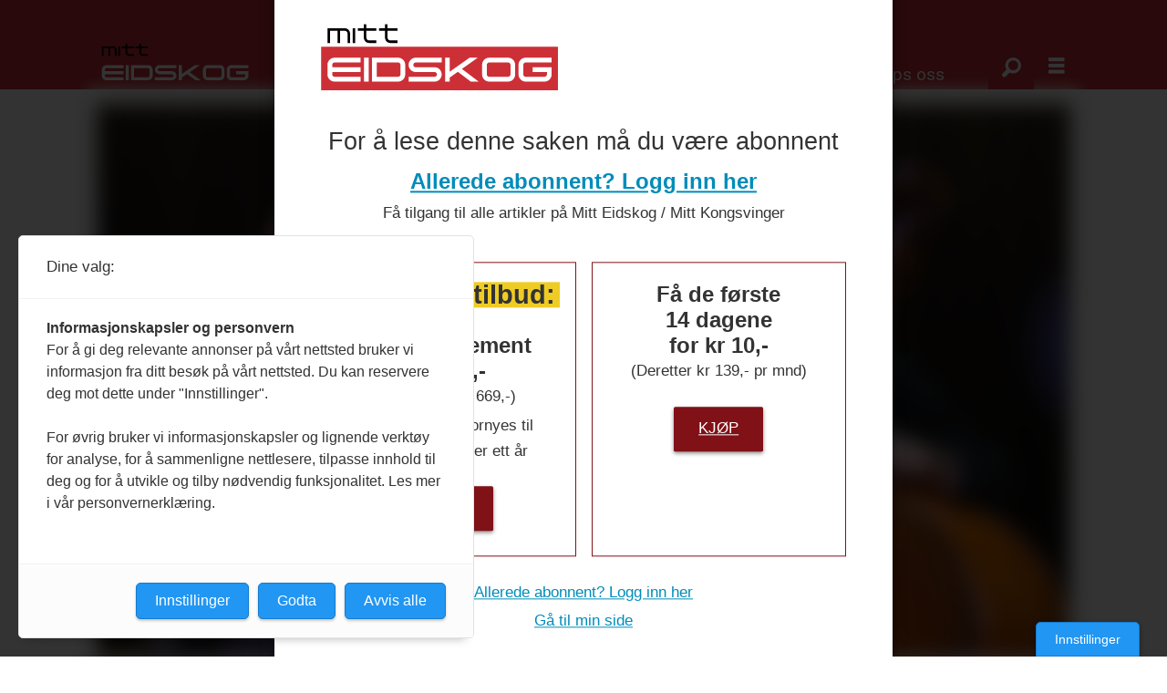

--- FILE ---
content_type: text/html; charset=UTF-8
request_url: https://www.mitteidskog.no/lars-thyholdt-teater-i-glamdal-oivind-roos/to-mann-og-en-bass-pa-turne-i-glamdalsdistriktet/888345
body_size: 17014
content:
<!DOCTYPE html>
<html lang="nb-NO" dir="ltr" class="resp_fonts">

    <head>
                
                <script type="module">
                    import { ClientAPI } from '/view-resources/baseview/public/common/ClientAPI/index.js?v=1763024164-L4';
                    window.labClientAPI = new ClientAPI({
                        pageData: {
                            url: 'https://www.mitteidskog.no/lars-thyholdt-teater-i-glamdal-oivind-roos/to-mann-og-en-bass-pa-turne-i-glamdalsdistriktet/888345',
                            pageType: 'article',
                            pageId: '888345',
                            section: 'kultur',
                            title: 'To mann og en bass på turné i Glåmdalsdistriktet',
                            seotitle: 'To mann og en bass på turné i Glåmdalsdistriktet',
                            sometitle: 'To mann og en bass på turné i Glåmdalsdistriktet',
                            description: 'Lars Thyholdt og Øivind Roos har gjøglet sammen i snart 40 år. Nå oppsummerer de galskapen med musikk og komikk sammen med bassisten Kjetil Hjerpset. Turneen starter i Eidskog 1.mars.',
                            seodescription: 'Lars Thyholdt og Øivind Roos har gjøglet sammen i snart 40 år. Nå oppsummerer de galskapen med musikk og komikk sammen med bassisten Kjetil Hjerpset. Turneen starter i Eidskog 1.mars.',
                            somedescription: 'Lars Thyholdt og Øivind Roos har gjøglet sammen i snart 40 år. Nå oppsummerer de galskapen med musikk og komikk sammen med bassisten Kjetil Hjerpset. Turneen starter i Eidskog 1.mars.',
                            device: 'desktop',
                            cmsVersion: '4.2.13',
                            contentLanguage: 'nb-NO',
                            published: '2023-02-26T14:25:04.000Z',
                            tags: ["teater i glåmdal", "kultur", "øivind roos", "lars thyholdt"],
                            bylines: ["Kai Roger Lindberget"],
                            site: {
                                domain: 'https://www.mitteidskog.no',
                                id: '83',
                                alias: 'mitteidskog'
                            }
                            // Todo: Add paywall info ...
                        },
                        debug: false
                    });
                </script>

                <title>To mann og en bass på turné i Glåmdalsdistriktet</title>
                <meta name="title" content="To mann og en bass på turné i Glåmdalsdistriktet">
                <meta name="description" content="Lars Thyholdt og Øivind Roos har gjøglet sammen i snart 40 år. Nå oppsummerer de galskapen med musikk og komikk sammen med bassisten Kjetil Hjerpset. Turneen starter i Eidskog 1.mars.">
                <meta http-equiv="Content-Type" content="text/html; charset=utf-8">
                <link rel="canonical" href="https://www.mitteidskog.no/lars-thyholdt-teater-i-glamdal-oivind-roos/to-mann-og-en-bass-pa-turne-i-glamdalsdistriktet/888345">
                <meta name="viewport" content="width=device-width, initial-scale=1">
                
                <meta property="og:type" content="article">
                <meta property="og:title" content="(+) To mann og en bass på turné i Glåmdalsdistriktet">
                <meta property="og:description" content="Lars Thyholdt og Øivind Roos har gjøglet sammen i snart 40 år. Nå oppsummerer de galskapen med musikk og komikk sammen med bassisten Kjetil Hjerpset. Turneen starter i Eidskog 1.mars.">
                <meta property="article:published_time" content="2023-02-26T14:25:04.000Z">
                <meta property="article:modified_time" content="">
                <meta property="article:author" content="Kai Roger Lindberget">
                <meta property="article:tag" content="teater i glåmdal">
                <meta property="article:tag" content="kultur">
                <meta property="article:tag" content="øivind roos">
                <meta property="article:tag" content="lars thyholdt">
                <meta property="og:image" content="https://image.mitteidskog.no/888349.jpg?imageId=888349&x=0&y=0&cropw=100&croph=100&panox=0&panoy=0&panow=100&panoh=100&width=1200&height=683">
                <meta property="og:image:width" content="1200">
                <meta property="og:image:height" content="684">
                <meta name="twitter:card" content="summary_large_image">
                
                <meta name="twitter:title" content="(+) To mann og en bass på turné i Glåmdalsdistriktet">
                <meta name="twitter:description" content="Lars Thyholdt og Øivind Roos har gjøglet sammen i snart 40 år. Nå oppsummerer de galskapen med musikk og komikk sammen med bassisten Kjetil Hjerpset. Turneen starter i Eidskog 1.mars.">
                <meta name="twitter:image" content="https://image.mitteidskog.no/888349.jpg?imageId=888349&x=0&y=0&cropw=100&croph=100&panox=0&panoy=0&panow=100&panoh=100&width=1200&height=683">
                <link rel="alternate" type="application/json+oembed" href="https://www.mitteidskog.no/lars-thyholdt-teater-i-glamdal-oivind-roos/to-mann-og-en-bass-pa-turne-i-glamdalsdistriktet/888345?lab_viewport=oembed">

<script src="https://tags.adnuntius.com/consent/stub.js" ></script>
                
                
                
                
                <meta property="og:url" content="https://www.mitteidskog.no/lars-thyholdt-teater-i-glamdal-oivind-roos/to-mann-og-en-bass-pa-turne-i-glamdalsdistriktet/888345">
                        <link type="image/svg+xml" rel="icon" href="/view-resources/dachser2/public/mitteidskog/favicon.svg">
                        <link type="image/png" rel="icon" sizes="32x32" href="/view-resources/dachser2/public/mitteidskog/favicon-32x32.png">
                        <link type="image/png" rel="icon" sizes="96x96" href="/view-resources/dachser2/public/mitteidskog/favicon-96x96.png">
                        <link type="image/png" rel="apple-touch-icon" sizes="120x120" href="/view-resources/dachser2/public/mitteidskog/favicon-120x120.png">
                        <link type="image/png" rel="apple-touch-icon" sizes="180x180" href="/view-resources/dachser2/public/mitteidskog/favicon-180x180.png">
                <link rel="stylesheet" href="/view-resources/view/css/grid.css?v=1763024164-L4">
                <link rel="stylesheet" href="/view-resources/view/css/main.css?v=1763024164-L4">
                <link rel="stylesheet" href="/view-resources/view/css/colors.css?v=1763024164-L4">
                <link rel="stylesheet" href="/view-resources/view/css/print.css?v=1763024164-L4" media="print">
                <link rel="stylesheet" href="/view-resources/view/css/foundation-icons/foundation-icons.css?v=1763024164-L4">
                <link rel="stylesheet" href="https://fonts.googleapis.com/css?family=Merriweather:300,300i,400,400i,700,700i,900,900i?v=1763024164-L4">
                <link rel="stylesheet" href="https://fonts.googleapis.com/css?family=Open+Sans:400,400i,600,700?v=1763024164-L4">
                <link rel="stylesheet" href="/view-resources/view/css/site/mitteidskog.css?v=1763024164-L4">
                <style data-key="background_colors">
                    .bg-primary {background-color: rgba(0,0,0,1);color: #fff;}.bg-primary-light {background-color: rgba(227,222,222,1);}.bg-primary-dark {background-color: rgba(146,140,140,1);}.bg-secondary {background-color: rgba(255,255,255,1);}.bg-tertiary {background-color: rgba(205,46,55,1);color: #fff;}.bg-quinary {background-color: rgba(26,140,204,1);color: #fff;}.bg-quinary-light {background-color: rgba(212,212,212,1);}.bg-quinary-dark {background-color: rgba(23,90,128,1);color: #fff;}.bg-senary {background-color: rgba(86,186,101,1);}.bg-senary-light {background-color: rgba(213,113,118,1);}.bg-senary-dark {background-color: rgba(255,95,33,1);}.bg-tertiary-light {background-color: rgba(239,204,37,1);}.bg-tertiary-dark {background-color: rgba(128,17,22,1);color: #fff;}@media (max-width: 1023px) { .color_mobile_bg-primary {background-color: rgba(0,0,0,1);}}@media (max-width: 1023px) { .color_mobile_bg-primary-light {background-color: rgba(227,222,222,1);}}@media (max-width: 1023px) { .color_mobile_bg-primary-dark {background-color: rgba(146,140,140,1);}}@media (max-width: 1023px) { .color_mobile_bg-secondary {background-color: rgba(255,255,255,1);}}@media (max-width: 1023px) { .color_mobile_bg-tertiary {background-color: rgba(205,46,55,1);}}@media (max-width: 1023px) { .color_mobile_bg-quinary {background-color: rgba(26,140,204,1);}}@media (max-width: 1023px) { .color_mobile_bg-quinary-light {background-color: rgba(212,212,212,1);}}@media (max-width: 1023px) { .color_mobile_bg-quinary-dark {background-color: rgba(23,90,128,1);}}@media (max-width: 1023px) { .color_mobile_bg-senary {background-color: rgba(86,186,101,1);}}@media (max-width: 1023px) { .color_mobile_bg-senary-light {background-color: rgba(213,113,118,1);}}@media (max-width: 1023px) { .color_mobile_bg-senary-dark {background-color: rgba(255,95,33,1);}}@media (max-width: 1023px) { .color_mobile_bg-tertiary-light {background-color: rgba(239,204,37,1);}}@media (max-width: 1023px) { .color_mobile_bg-tertiary-dark {background-color: rgba(128,17,22,1);}}
                </style>
                <style data-key="background_colors_opacity">
                    .bg-primary.op-bg_20 {background-color: rgba(0, 0, 0, 0.2);color: #fff;}.bg-primary.op-bg_40 {background-color: rgba(0, 0, 0, 0.4);color: #fff;}.bg-primary.op-bg_60 {background-color: rgba(0, 0, 0, 0.6);color: #fff;}.bg-primary.op-bg_80 {background-color: rgba(0, 0, 0, 0.8);color: #fff;}.bg-primary-light.op-bg_20 {background-color: rgba(227, 222, 222, 0.2);}.bg-primary-light.op-bg_40 {background-color: rgba(227, 222, 222, 0.4);}.bg-primary-light.op-bg_60 {background-color: rgba(227, 222, 222, 0.6);}.bg-primary-light.op-bg_80 {background-color: rgba(227, 222, 222, 0.8);}.bg-primary-dark.op-bg_20 {background-color: rgba(146, 140, 140, 0.2);}.bg-primary-dark.op-bg_40 {background-color: rgba(146, 140, 140, 0.4);}.bg-primary-dark.op-bg_60 {background-color: rgba(146, 140, 140, 0.6);}.bg-primary-dark.op-bg_80 {background-color: rgba(146, 140, 140, 0.8);}.bg-secondary.op-bg_20 {background-color: rgba(255, 255, 255, 0.2);}.bg-secondary.op-bg_40 {background-color: rgba(255, 255, 255, 0.4);}.bg-secondary.op-bg_60 {background-color: rgba(255, 255, 255, 0.6);}.bg-secondary.op-bg_80 {background-color: rgba(255, 255, 255, 0.8);}.bg-tertiary.op-bg_20 {background-color: rgba(205, 46, 55, 0.2);color: #fff;}.bg-tertiary.op-bg_40 {background-color: rgba(205, 46, 55, 0.4);color: #fff;}.bg-tertiary.op-bg_60 {background-color: rgba(205, 46, 55, 0.6);color: #fff;}.bg-tertiary.op-bg_80 {background-color: rgba(205, 46, 55, 0.8);color: #fff;}.bg-quinary.op-bg_20 {background-color: rgba(26, 140, 204, 0.2);color: #fff;}.bg-quinary.op-bg_40 {background-color: rgba(26, 140, 204, 0.4);color: #fff;}.bg-quinary.op-bg_60 {background-color: rgba(26, 140, 204, 0.6);color: #fff;}.bg-quinary.op-bg_80 {background-color: rgba(26, 140, 204, 0.8);color: #fff;}.bg-quinary-light.op-bg_20 {background-color: rgba(212, 212, 212, 0.2);}.bg-quinary-light.op-bg_40 {background-color: rgba(212, 212, 212, 0.4);}.bg-quinary-light.op-bg_60 {background-color: rgba(212, 212, 212, 0.6);}.bg-quinary-light.op-bg_80 {background-color: rgba(212, 212, 212, 0.8);}.bg-quinary-dark.op-bg_20 {background-color: rgba(23, 90, 128, 0.2);color: #fff;}.bg-quinary-dark.op-bg_40 {background-color: rgba(23, 90, 128, 0.4);color: #fff;}.bg-quinary-dark.op-bg_60 {background-color: rgba(23, 90, 128, 0.6);color: #fff;}.bg-quinary-dark.op-bg_80 {background-color: rgba(23, 90, 128, 0.8);color: #fff;}.bg-senary.op-bg_20 {background-color: rgba(86, 186, 101, 0.2);}.bg-senary.op-bg_40 {background-color: rgba(86, 186, 101, 0.4);}.bg-senary.op-bg_60 {background-color: rgba(86, 186, 101, 0.6);}.bg-senary.op-bg_80 {background-color: rgba(86, 186, 101, 0.8);}.bg-senary-light.op-bg_20 {background-color: rgba(213, 113, 118, 0.2);}.bg-senary-light.op-bg_40 {background-color: rgba(213, 113, 118, 0.4);}.bg-senary-light.op-bg_60 {background-color: rgba(213, 113, 118, 0.6);}.bg-senary-light.op-bg_80 {background-color: rgba(213, 113, 118, 0.8);}.bg-senary-dark.op-bg_20 {background-color: rgba(255, 95, 33, 0.2);}.bg-senary-dark.op-bg_40 {background-color: rgba(255, 95, 33, 0.4);}.bg-senary-dark.op-bg_60 {background-color: rgba(255, 95, 33, 0.6);}.bg-senary-dark.op-bg_80 {background-color: rgba(255, 95, 33, 0.8);}.bg-tertiary-light.op-bg_20 {background-color: rgba(239, 204, 37, 0.2);}.bg-tertiary-light.op-bg_40 {background-color: rgba(239, 204, 37, 0.4);}.bg-tertiary-light.op-bg_60 {background-color: rgba(239, 204, 37, 0.6);}.bg-tertiary-light.op-bg_80 {background-color: rgba(239, 204, 37, 0.8);}.bg-tertiary-dark.op-bg_20 {background-color: rgba(128, 17, 22, 0.2);color: #fff;}.bg-tertiary-dark.op-bg_40 {background-color: rgba(128, 17, 22, 0.4);color: #fff;}.bg-tertiary-dark.op-bg_60 {background-color: rgba(128, 17, 22, 0.6);color: #fff;}.bg-tertiary-dark.op-bg_80 {background-color: rgba(128, 17, 22, 0.8);color: #fff;}@media (max-width: 1023px) { .color_mobile_bg-primary.op-bg_20 {background-color: rgba(0, 0, 0, 0.2);}}@media (max-width: 1023px) { .color_mobile_bg-primary.op-bg_40 {background-color: rgba(0, 0, 0, 0.4);}}@media (max-width: 1023px) { .color_mobile_bg-primary.op-bg_60 {background-color: rgba(0, 0, 0, 0.6);}}@media (max-width: 1023px) { .color_mobile_bg-primary.op-bg_80 {background-color: rgba(0, 0, 0, 0.8);}}@media (max-width: 1023px) { .color_mobile_bg-primary-light.op-bg_20 {background-color: rgba(227, 222, 222, 0.2);}}@media (max-width: 1023px) { .color_mobile_bg-primary-light.op-bg_40 {background-color: rgba(227, 222, 222, 0.4);}}@media (max-width: 1023px) { .color_mobile_bg-primary-light.op-bg_60 {background-color: rgba(227, 222, 222, 0.6);}}@media (max-width: 1023px) { .color_mobile_bg-primary-light.op-bg_80 {background-color: rgba(227, 222, 222, 0.8);}}@media (max-width: 1023px) { .color_mobile_bg-primary-dark.op-bg_20 {background-color: rgba(146, 140, 140, 0.2);}}@media (max-width: 1023px) { .color_mobile_bg-primary-dark.op-bg_40 {background-color: rgba(146, 140, 140, 0.4);}}@media (max-width: 1023px) { .color_mobile_bg-primary-dark.op-bg_60 {background-color: rgba(146, 140, 140, 0.6);}}@media (max-width: 1023px) { .color_mobile_bg-primary-dark.op-bg_80 {background-color: rgba(146, 140, 140, 0.8);}}@media (max-width: 1023px) { .color_mobile_bg-secondary.op-bg_20 {background-color: rgba(255, 255, 255, 0.2);}}@media (max-width: 1023px) { .color_mobile_bg-secondary.op-bg_40 {background-color: rgba(255, 255, 255, 0.4);}}@media (max-width: 1023px) { .color_mobile_bg-secondary.op-bg_60 {background-color: rgba(255, 255, 255, 0.6);}}@media (max-width: 1023px) { .color_mobile_bg-secondary.op-bg_80 {background-color: rgba(255, 255, 255, 0.8);}}@media (max-width: 1023px) { .color_mobile_bg-tertiary.op-bg_20 {background-color: rgba(205, 46, 55, 0.2);}}@media (max-width: 1023px) { .color_mobile_bg-tertiary.op-bg_40 {background-color: rgba(205, 46, 55, 0.4);}}@media (max-width: 1023px) { .color_mobile_bg-tertiary.op-bg_60 {background-color: rgba(205, 46, 55, 0.6);}}@media (max-width: 1023px) { .color_mobile_bg-tertiary.op-bg_80 {background-color: rgba(205, 46, 55, 0.8);}}@media (max-width: 1023px) { .color_mobile_bg-quinary.op-bg_20 {background-color: rgba(26, 140, 204, 0.2);}}@media (max-width: 1023px) { .color_mobile_bg-quinary.op-bg_40 {background-color: rgba(26, 140, 204, 0.4);}}@media (max-width: 1023px) { .color_mobile_bg-quinary.op-bg_60 {background-color: rgba(26, 140, 204, 0.6);}}@media (max-width: 1023px) { .color_mobile_bg-quinary.op-bg_80 {background-color: rgba(26, 140, 204, 0.8);}}@media (max-width: 1023px) { .color_mobile_bg-quinary-light.op-bg_20 {background-color: rgba(212, 212, 212, 0.2);}}@media (max-width: 1023px) { .color_mobile_bg-quinary-light.op-bg_40 {background-color: rgba(212, 212, 212, 0.4);}}@media (max-width: 1023px) { .color_mobile_bg-quinary-light.op-bg_60 {background-color: rgba(212, 212, 212, 0.6);}}@media (max-width: 1023px) { .color_mobile_bg-quinary-light.op-bg_80 {background-color: rgba(212, 212, 212, 0.8);}}@media (max-width: 1023px) { .color_mobile_bg-quinary-dark.op-bg_20 {background-color: rgba(23, 90, 128, 0.2);}}@media (max-width: 1023px) { .color_mobile_bg-quinary-dark.op-bg_40 {background-color: rgba(23, 90, 128, 0.4);}}@media (max-width: 1023px) { .color_mobile_bg-quinary-dark.op-bg_60 {background-color: rgba(23, 90, 128, 0.6);}}@media (max-width: 1023px) { .color_mobile_bg-quinary-dark.op-bg_80 {background-color: rgba(23, 90, 128, 0.8);}}@media (max-width: 1023px) { .color_mobile_bg-senary.op-bg_20 {background-color: rgba(86, 186, 101, 0.2);}}@media (max-width: 1023px) { .color_mobile_bg-senary.op-bg_40 {background-color: rgba(86, 186, 101, 0.4);}}@media (max-width: 1023px) { .color_mobile_bg-senary.op-bg_60 {background-color: rgba(86, 186, 101, 0.6);}}@media (max-width: 1023px) { .color_mobile_bg-senary.op-bg_80 {background-color: rgba(86, 186, 101, 0.8);}}@media (max-width: 1023px) { .color_mobile_bg-senary-light.op-bg_20 {background-color: rgba(213, 113, 118, 0.2);}}@media (max-width: 1023px) { .color_mobile_bg-senary-light.op-bg_40 {background-color: rgba(213, 113, 118, 0.4);}}@media (max-width: 1023px) { .color_mobile_bg-senary-light.op-bg_60 {background-color: rgba(213, 113, 118, 0.6);}}@media (max-width: 1023px) { .color_mobile_bg-senary-light.op-bg_80 {background-color: rgba(213, 113, 118, 0.8);}}@media (max-width: 1023px) { .color_mobile_bg-senary-dark.op-bg_20 {background-color: rgba(255, 95, 33, 0.2);}}@media (max-width: 1023px) { .color_mobile_bg-senary-dark.op-bg_40 {background-color: rgba(255, 95, 33, 0.4);}}@media (max-width: 1023px) { .color_mobile_bg-senary-dark.op-bg_60 {background-color: rgba(255, 95, 33, 0.6);}}@media (max-width: 1023px) { .color_mobile_bg-senary-dark.op-bg_80 {background-color: rgba(255, 95, 33, 0.8);}}@media (max-width: 1023px) { .color_mobile_bg-tertiary-light.op-bg_20 {background-color: rgba(239, 204, 37, 0.2);}}@media (max-width: 1023px) { .color_mobile_bg-tertiary-light.op-bg_40 {background-color: rgba(239, 204, 37, 0.4);}}@media (max-width: 1023px) { .color_mobile_bg-tertiary-light.op-bg_60 {background-color: rgba(239, 204, 37, 0.6);}}@media (max-width: 1023px) { .color_mobile_bg-tertiary-light.op-bg_80 {background-color: rgba(239, 204, 37, 0.8);}}@media (max-width: 1023px) { .color_mobile_bg-tertiary-dark.op-bg_20 {background-color: rgba(128, 17, 22, 0.2);}}@media (max-width: 1023px) { .color_mobile_bg-tertiary-dark.op-bg_40 {background-color: rgba(128, 17, 22, 0.4);}}@media (max-width: 1023px) { .color_mobile_bg-tertiary-dark.op-bg_60 {background-color: rgba(128, 17, 22, 0.6);}}@media (max-width: 1023px) { .color_mobile_bg-tertiary-dark.op-bg_80 {background-color: rgba(128, 17, 22, 0.8);}}
                </style>
                <style data-key="border_colors">
                    .border-bg-primary {border-color: rgba(0,0,0,1) !important;}.border-bg-primary-light {border-color: rgba(227,222,222,1) !important;}.border-bg-primary-dark {border-color: rgba(146,140,140,1) !important;}.border-bg-secondary {border-color: rgba(255,255,255,1) !important;}.border-bg-tertiary {border-color: rgba(205,46,55,1) !important;}.border-bg-quinary {border-color: rgba(26,140,204,1) !important;}.border-bg-quinary-light {border-color: rgba(212,212,212,1) !important;}.border-bg-quinary-dark {border-color: rgba(23,90,128,1) !important;}.border-bg-senary {border-color: rgba(86,186,101,1) !important;}.border-bg-senary-light {border-color: rgba(213,113,118,1) !important;}.border-bg-senary-dark {border-color: rgba(255,95,33,1) !important;}.border-bg-tertiary-light {border-color: rgba(239,204,37,1) !important;}.border-bg-tertiary-dark {border-color: rgba(128,17,22,1) !important;}@media (max-width: 1023px) { .mobile_border-bg-primary {border-color: rgba(0,0,0,1) !important;}}@media (max-width: 1023px) { .mobile_border-bg-primary-light {border-color: rgba(227,222,222,1) !important;}}@media (max-width: 1023px) { .mobile_border-bg-primary-dark {border-color: rgba(146,140,140,1) !important;}}@media (max-width: 1023px) { .mobile_border-bg-secondary {border-color: rgba(255,255,255,1) !important;}}@media (max-width: 1023px) { .mobile_border-bg-tertiary {border-color: rgba(205,46,55,1) !important;}}@media (max-width: 1023px) { .mobile_border-bg-quinary {border-color: rgba(26,140,204,1) !important;}}@media (max-width: 1023px) { .mobile_border-bg-quinary-light {border-color: rgba(212,212,212,1) !important;}}@media (max-width: 1023px) { .mobile_border-bg-quinary-dark {border-color: rgba(23,90,128,1) !important;}}@media (max-width: 1023px) { .mobile_border-bg-senary {border-color: rgba(86,186,101,1) !important;}}@media (max-width: 1023px) { .mobile_border-bg-senary-light {border-color: rgba(213,113,118,1) !important;}}@media (max-width: 1023px) { .mobile_border-bg-senary-dark {border-color: rgba(255,95,33,1) !important;}}@media (max-width: 1023px) { .mobile_border-bg-tertiary-light {border-color: rgba(239,204,37,1) !important;}}@media (max-width: 1023px) { .mobile_border-bg-tertiary-dark {border-color: rgba(128,17,22,1) !important;}}
                </style>
                <style data-key="font_colors">
                    .primary {color: rgba(0,0,0,1) !important;}.secondary {color: rgba(255,255,255,1) !important;}.tertiary {color: rgba(205,46,55,1) !important;}.quaternary {color: rgba(241,202,63,1) !important;}@media (max-width: 1023px) { .color_mobile_primary {color: rgba(0,0,0,1) !important;}}@media (max-width: 1023px) { .color_mobile_secondary {color: rgba(255,255,255,1) !important;}}@media (max-width: 1023px) { .color_mobile_tertiary {color: rgba(205,46,55,1) !important;}}@media (max-width: 1023px) { .color_mobile_quaternary {color: rgba(241,202,63,1) !important;}}
                </style>
                <style data-key="image_gradient">
                    .image-gradient-bg-primary .img:after {background-image: linear-gradient(to bottom, transparent 50%, rgba(0,0,0,1));content: "";position: absolute;top: 0;left: 0;right: 0;bottom: 0;pointer-events: none;}.image-gradient-bg-primary-light .img:after {background-image: linear-gradient(to bottom, transparent 50%, rgba(227,222,222,1));content: "";position: absolute;top: 0;left: 0;right: 0;bottom: 0;pointer-events: none;}.image-gradient-bg-primary-dark .img:after {background-image: linear-gradient(to bottom, transparent 50%, rgba(146,140,140,1));content: "";position: absolute;top: 0;left: 0;right: 0;bottom: 0;pointer-events: none;}.image-gradient-bg-secondary .img:after {background-image: linear-gradient(to bottom, transparent 50%, rgba(255,255,255,1));content: "";position: absolute;top: 0;left: 0;right: 0;bottom: 0;pointer-events: none;}.image-gradient-bg-tertiary .img:after {background-image: linear-gradient(to bottom, transparent 50%, rgba(205,46,55,1));content: "";position: absolute;top: 0;left: 0;right: 0;bottom: 0;pointer-events: none;}.image-gradient-bg-quinary .img:after {background-image: linear-gradient(to bottom, transparent 50%, rgba(26,140,204,1));content: "";position: absolute;top: 0;left: 0;right: 0;bottom: 0;pointer-events: none;}.image-gradient-bg-quinary-light .img:after {background-image: linear-gradient(to bottom, transparent 50%, rgba(212,212,212,1));content: "";position: absolute;top: 0;left: 0;right: 0;bottom: 0;pointer-events: none;}.image-gradient-bg-quinary-dark .img:after {background-image: linear-gradient(to bottom, transparent 50%, rgba(23,90,128,1));content: "";position: absolute;top: 0;left: 0;right: 0;bottom: 0;pointer-events: none;}.image-gradient-bg-senary .img:after {background-image: linear-gradient(to bottom, transparent 50%, rgba(86,186,101,1));content: "";position: absolute;top: 0;left: 0;right: 0;bottom: 0;pointer-events: none;}.image-gradient-bg-senary-light .img:after {background-image: linear-gradient(to bottom, transparent 50%, rgba(213,113,118,1));content: "";position: absolute;top: 0;left: 0;right: 0;bottom: 0;pointer-events: none;}.image-gradient-bg-senary-dark .img:after {background-image: linear-gradient(to bottom, transparent 50%, rgba(255,95,33,1));content: "";position: absolute;top: 0;left: 0;right: 0;bottom: 0;pointer-events: none;}.image-gradient-bg-tertiary-light .img:after {background-image: linear-gradient(to bottom, transparent 50%, rgba(239,204,37,1));content: "";position: absolute;top: 0;left: 0;right: 0;bottom: 0;pointer-events: none;}.image-gradient-bg-tertiary-dark .img:after {background-image: linear-gradient(to bottom, transparent 50%, rgba(128,17,22,1));content: "";position: absolute;top: 0;left: 0;right: 0;bottom: 0;pointer-events: none;}@media (max-width: 1023px) { .color_mobile_image-gradient-bg-primary .img:after {background-image: linear-gradient(to bottom, transparent 50%, rgba(0,0,0,1));content: "";position: absolute;top: 0;left: 0;right: 0;bottom: 0;pointer-events: none;}}@media (max-width: 1023px) { .color_mobile_image-gradient-bg-primary-light .img:after {background-image: linear-gradient(to bottom, transparent 50%, rgba(227,222,222,1));content: "";position: absolute;top: 0;left: 0;right: 0;bottom: 0;pointer-events: none;}}@media (max-width: 1023px) { .color_mobile_image-gradient-bg-primary-dark .img:after {background-image: linear-gradient(to bottom, transparent 50%, rgba(146,140,140,1));content: "";position: absolute;top: 0;left: 0;right: 0;bottom: 0;pointer-events: none;}}@media (max-width: 1023px) { .color_mobile_image-gradient-bg-secondary .img:after {background-image: linear-gradient(to bottom, transparent 50%, rgba(255,255,255,1));content: "";position: absolute;top: 0;left: 0;right: 0;bottom: 0;pointer-events: none;}}@media (max-width: 1023px) { .color_mobile_image-gradient-bg-tertiary .img:after {background-image: linear-gradient(to bottom, transparent 50%, rgba(205,46,55,1));content: "";position: absolute;top: 0;left: 0;right: 0;bottom: 0;pointer-events: none;}}@media (max-width: 1023px) { .color_mobile_image-gradient-bg-quinary .img:after {background-image: linear-gradient(to bottom, transparent 50%, rgba(26,140,204,1));content: "";position: absolute;top: 0;left: 0;right: 0;bottom: 0;pointer-events: none;}}@media (max-width: 1023px) { .color_mobile_image-gradient-bg-quinary-light .img:after {background-image: linear-gradient(to bottom, transparent 50%, rgba(212,212,212,1));content: "";position: absolute;top: 0;left: 0;right: 0;bottom: 0;pointer-events: none;}}@media (max-width: 1023px) { .color_mobile_image-gradient-bg-quinary-dark .img:after {background-image: linear-gradient(to bottom, transparent 50%, rgba(23,90,128,1));content: "";position: absolute;top: 0;left: 0;right: 0;bottom: 0;pointer-events: none;}}@media (max-width: 1023px) { .color_mobile_image-gradient-bg-senary .img:after {background-image: linear-gradient(to bottom, transparent 50%, rgba(86,186,101,1));content: "";position: absolute;top: 0;left: 0;right: 0;bottom: 0;pointer-events: none;}}@media (max-width: 1023px) { .color_mobile_image-gradient-bg-senary-light .img:after {background-image: linear-gradient(to bottom, transparent 50%, rgba(213,113,118,1));content: "";position: absolute;top: 0;left: 0;right: 0;bottom: 0;pointer-events: none;}}@media (max-width: 1023px) { .color_mobile_image-gradient-bg-senary-dark .img:after {background-image: linear-gradient(to bottom, transparent 50%, rgba(255,95,33,1));content: "";position: absolute;top: 0;left: 0;right: 0;bottom: 0;pointer-events: none;}}@media (max-width: 1023px) { .color_mobile_image-gradient-bg-tertiary-light .img:after {background-image: linear-gradient(to bottom, transparent 50%, rgba(239,204,37,1));content: "";position: absolute;top: 0;left: 0;right: 0;bottom: 0;pointer-events: none;}}@media (max-width: 1023px) { .color_mobile_image-gradient-bg-tertiary-dark .img:after {background-image: linear-gradient(to bottom, transparent 50%, rgba(128,17,22,1));content: "";position: absolute;top: 0;left: 0;right: 0;bottom: 0;pointer-events: none;}}.image-gradient-bg-primary.image-gradient-left .img:after {background-image: linear-gradient(to left, transparent 50%, rgba(0,0,0,1));}.image-gradient-bg-primary-light.image-gradient-left .img:after {background-image: linear-gradient(to left, transparent 50%, rgba(227,222,222,1));}.image-gradient-bg-primary-dark.image-gradient-left .img:after {background-image: linear-gradient(to left, transparent 50%, rgba(146,140,140,1));}.image-gradient-bg-secondary.image-gradient-left .img:after {background-image: linear-gradient(to left, transparent 50%, rgba(255,255,255,1));}.image-gradient-bg-tertiary.image-gradient-left .img:after {background-image: linear-gradient(to left, transparent 50%, rgba(205,46,55,1));}.image-gradient-bg-quinary.image-gradient-left .img:after {background-image: linear-gradient(to left, transparent 50%, rgba(26,140,204,1));}.image-gradient-bg-quinary-light.image-gradient-left .img:after {background-image: linear-gradient(to left, transparent 50%, rgba(212,212,212,1));}.image-gradient-bg-quinary-dark.image-gradient-left .img:after {background-image: linear-gradient(to left, transparent 50%, rgba(23,90,128,1));}.image-gradient-bg-senary.image-gradient-left .img:after {background-image: linear-gradient(to left, transparent 50%, rgba(86,186,101,1));}.image-gradient-bg-senary-light.image-gradient-left .img:after {background-image: linear-gradient(to left, transparent 50%, rgba(213,113,118,1));}.image-gradient-bg-senary-dark.image-gradient-left .img:after {background-image: linear-gradient(to left, transparent 50%, rgba(255,95,33,1));}.image-gradient-bg-tertiary-light.image-gradient-left .img:after {background-image: linear-gradient(to left, transparent 50%, rgba(239,204,37,1));}.image-gradient-bg-tertiary-dark.image-gradient-left .img:after {background-image: linear-gradient(to left, transparent 50%, rgba(128,17,22,1));}@media (max-width: 1023px) { .color_mobile_image-gradient-bg-primary.image-gradient-left .img:after {background-image: linear-gradient(to left, transparent 50%, rgba(0,0,0,1));}}@media (max-width: 1023px) { .color_mobile_image-gradient-bg-primary-light.image-gradient-left .img:after {background-image: linear-gradient(to left, transparent 50%, rgba(227,222,222,1));}}@media (max-width: 1023px) { .color_mobile_image-gradient-bg-primary-dark.image-gradient-left .img:after {background-image: linear-gradient(to left, transparent 50%, rgba(146,140,140,1));}}@media (max-width: 1023px) { .color_mobile_image-gradient-bg-secondary.image-gradient-left .img:after {background-image: linear-gradient(to left, transparent 50%, rgba(255,255,255,1));}}@media (max-width: 1023px) { .color_mobile_image-gradient-bg-tertiary.image-gradient-left .img:after {background-image: linear-gradient(to left, transparent 50%, rgba(205,46,55,1));}}@media (max-width: 1023px) { .color_mobile_image-gradient-bg-quinary.image-gradient-left .img:after {background-image: linear-gradient(to left, transparent 50%, rgba(26,140,204,1));}}@media (max-width: 1023px) { .color_mobile_image-gradient-bg-quinary-light.image-gradient-left .img:after {background-image: linear-gradient(to left, transparent 50%, rgba(212,212,212,1));}}@media (max-width: 1023px) { .color_mobile_image-gradient-bg-quinary-dark.image-gradient-left .img:after {background-image: linear-gradient(to left, transparent 50%, rgba(23,90,128,1));}}@media (max-width: 1023px) { .color_mobile_image-gradient-bg-senary.image-gradient-left .img:after {background-image: linear-gradient(to left, transparent 50%, rgba(86,186,101,1));}}@media (max-width: 1023px) { .color_mobile_image-gradient-bg-senary-light.image-gradient-left .img:after {background-image: linear-gradient(to left, transparent 50%, rgba(213,113,118,1));}}@media (max-width: 1023px) { .color_mobile_image-gradient-bg-senary-dark.image-gradient-left .img:after {background-image: linear-gradient(to left, transparent 50%, rgba(255,95,33,1));}}@media (max-width: 1023px) { .color_mobile_image-gradient-bg-tertiary-light.image-gradient-left .img:after {background-image: linear-gradient(to left, transparent 50%, rgba(239,204,37,1));}}@media (max-width: 1023px) { .color_mobile_image-gradient-bg-tertiary-dark.image-gradient-left .img:after {background-image: linear-gradient(to left, transparent 50%, rgba(128,17,22,1));}}.image-gradient-bg-primary.image-gradient-right .img:after {background-image: linear-gradient(to right, transparent 50%, rgba(0,0,0,1));}.image-gradient-bg-primary-light.image-gradient-right .img:after {background-image: linear-gradient(to right, transparent 50%, rgba(227,222,222,1));}.image-gradient-bg-primary-dark.image-gradient-right .img:after {background-image: linear-gradient(to right, transparent 50%, rgba(146,140,140,1));}.image-gradient-bg-secondary.image-gradient-right .img:after {background-image: linear-gradient(to right, transparent 50%, rgba(255,255,255,1));}.image-gradient-bg-tertiary.image-gradient-right .img:after {background-image: linear-gradient(to right, transparent 50%, rgba(205,46,55,1));}.image-gradient-bg-quinary.image-gradient-right .img:after {background-image: linear-gradient(to right, transparent 50%, rgba(26,140,204,1));}.image-gradient-bg-quinary-light.image-gradient-right .img:after {background-image: linear-gradient(to right, transparent 50%, rgba(212,212,212,1));}.image-gradient-bg-quinary-dark.image-gradient-right .img:after {background-image: linear-gradient(to right, transparent 50%, rgba(23,90,128,1));}.image-gradient-bg-senary.image-gradient-right .img:after {background-image: linear-gradient(to right, transparent 50%, rgba(86,186,101,1));}.image-gradient-bg-senary-light.image-gradient-right .img:after {background-image: linear-gradient(to right, transparent 50%, rgba(213,113,118,1));}.image-gradient-bg-senary-dark.image-gradient-right .img:after {background-image: linear-gradient(to right, transparent 50%, rgba(255,95,33,1));}.image-gradient-bg-tertiary-light.image-gradient-right .img:after {background-image: linear-gradient(to right, transparent 50%, rgba(239,204,37,1));}.image-gradient-bg-tertiary-dark.image-gradient-right .img:after {background-image: linear-gradient(to right, transparent 50%, rgba(128,17,22,1));}@media (max-width: 1023px) { .color_mobile_image-gradient-bg-primary.image-gradient-right .img:after {background-image: linear-gradient(to right, transparent 50%, rgba(0,0,0,1));}}@media (max-width: 1023px) { .color_mobile_image-gradient-bg-primary-light.image-gradient-right .img:after {background-image: linear-gradient(to right, transparent 50%, rgba(227,222,222,1));}}@media (max-width: 1023px) { .color_mobile_image-gradient-bg-primary-dark.image-gradient-right .img:after {background-image: linear-gradient(to right, transparent 50%, rgba(146,140,140,1));}}@media (max-width: 1023px) { .color_mobile_image-gradient-bg-secondary.image-gradient-right .img:after {background-image: linear-gradient(to right, transparent 50%, rgba(255,255,255,1));}}@media (max-width: 1023px) { .color_mobile_image-gradient-bg-tertiary.image-gradient-right .img:after {background-image: linear-gradient(to right, transparent 50%, rgba(205,46,55,1));}}@media (max-width: 1023px) { .color_mobile_image-gradient-bg-quinary.image-gradient-right .img:after {background-image: linear-gradient(to right, transparent 50%, rgba(26,140,204,1));}}@media (max-width: 1023px) { .color_mobile_image-gradient-bg-quinary-light.image-gradient-right .img:after {background-image: linear-gradient(to right, transparent 50%, rgba(212,212,212,1));}}@media (max-width: 1023px) { .color_mobile_image-gradient-bg-quinary-dark.image-gradient-right .img:after {background-image: linear-gradient(to right, transparent 50%, rgba(23,90,128,1));}}@media (max-width: 1023px) { .color_mobile_image-gradient-bg-senary.image-gradient-right .img:after {background-image: linear-gradient(to right, transparent 50%, rgba(86,186,101,1));}}@media (max-width: 1023px) { .color_mobile_image-gradient-bg-senary-light.image-gradient-right .img:after {background-image: linear-gradient(to right, transparent 50%, rgba(213,113,118,1));}}@media (max-width: 1023px) { .color_mobile_image-gradient-bg-senary-dark.image-gradient-right .img:after {background-image: linear-gradient(to right, transparent 50%, rgba(255,95,33,1));}}@media (max-width: 1023px) { .color_mobile_image-gradient-bg-tertiary-light.image-gradient-right .img:after {background-image: linear-gradient(to right, transparent 50%, rgba(239,204,37,1));}}@media (max-width: 1023px) { .color_mobile_image-gradient-bg-tertiary-dark.image-gradient-right .img:after {background-image: linear-gradient(to right, transparent 50%, rgba(128,17,22,1));}}.image-gradient-bg-primary.image-gradient-top .img:after {background-image: linear-gradient(to top, transparent 50%, rgba(0,0,0,1));}.image-gradient-bg-primary-light.image-gradient-top .img:after {background-image: linear-gradient(to top, transparent 50%, rgba(227,222,222,1));}.image-gradient-bg-primary-dark.image-gradient-top .img:after {background-image: linear-gradient(to top, transparent 50%, rgba(146,140,140,1));}.image-gradient-bg-secondary.image-gradient-top .img:after {background-image: linear-gradient(to top, transparent 50%, rgba(255,255,255,1));}.image-gradient-bg-tertiary.image-gradient-top .img:after {background-image: linear-gradient(to top, transparent 50%, rgba(205,46,55,1));}.image-gradient-bg-quinary.image-gradient-top .img:after {background-image: linear-gradient(to top, transparent 50%, rgba(26,140,204,1));}.image-gradient-bg-quinary-light.image-gradient-top .img:after {background-image: linear-gradient(to top, transparent 50%, rgba(212,212,212,1));}.image-gradient-bg-quinary-dark.image-gradient-top .img:after {background-image: linear-gradient(to top, transparent 50%, rgba(23,90,128,1));}.image-gradient-bg-senary.image-gradient-top .img:after {background-image: linear-gradient(to top, transparent 50%, rgba(86,186,101,1));}.image-gradient-bg-senary-light.image-gradient-top .img:after {background-image: linear-gradient(to top, transparent 50%, rgba(213,113,118,1));}.image-gradient-bg-senary-dark.image-gradient-top .img:after {background-image: linear-gradient(to top, transparent 50%, rgba(255,95,33,1));}.image-gradient-bg-tertiary-light.image-gradient-top .img:after {background-image: linear-gradient(to top, transparent 50%, rgba(239,204,37,1));}.image-gradient-bg-tertiary-dark.image-gradient-top .img:after {background-image: linear-gradient(to top, transparent 50%, rgba(128,17,22,1));}@media (max-width: 1023px) { .color_mobile_image-gradient-bg-primary.image-gradient-top .img:after {background-image: linear-gradient(to top, transparent 50%, rgba(0,0,0,1));}}@media (max-width: 1023px) { .color_mobile_image-gradient-bg-primary-light.image-gradient-top .img:after {background-image: linear-gradient(to top, transparent 50%, rgba(227,222,222,1));}}@media (max-width: 1023px) { .color_mobile_image-gradient-bg-primary-dark.image-gradient-top .img:after {background-image: linear-gradient(to top, transparent 50%, rgba(146,140,140,1));}}@media (max-width: 1023px) { .color_mobile_image-gradient-bg-secondary.image-gradient-top .img:after {background-image: linear-gradient(to top, transparent 50%, rgba(255,255,255,1));}}@media (max-width: 1023px) { .color_mobile_image-gradient-bg-tertiary.image-gradient-top .img:after {background-image: linear-gradient(to top, transparent 50%, rgba(205,46,55,1));}}@media (max-width: 1023px) { .color_mobile_image-gradient-bg-quinary.image-gradient-top .img:after {background-image: linear-gradient(to top, transparent 50%, rgba(26,140,204,1));}}@media (max-width: 1023px) { .color_mobile_image-gradient-bg-quinary-light.image-gradient-top .img:after {background-image: linear-gradient(to top, transparent 50%, rgba(212,212,212,1));}}@media (max-width: 1023px) { .color_mobile_image-gradient-bg-quinary-dark.image-gradient-top .img:after {background-image: linear-gradient(to top, transparent 50%, rgba(23,90,128,1));}}@media (max-width: 1023px) { .color_mobile_image-gradient-bg-senary.image-gradient-top .img:after {background-image: linear-gradient(to top, transparent 50%, rgba(86,186,101,1));}}@media (max-width: 1023px) { .color_mobile_image-gradient-bg-senary-light.image-gradient-top .img:after {background-image: linear-gradient(to top, transparent 50%, rgba(213,113,118,1));}}@media (max-width: 1023px) { .color_mobile_image-gradient-bg-senary-dark.image-gradient-top .img:after {background-image: linear-gradient(to top, transparent 50%, rgba(255,95,33,1));}}@media (max-width: 1023px) { .color_mobile_image-gradient-bg-tertiary-light.image-gradient-top .img:after {background-image: linear-gradient(to top, transparent 50%, rgba(239,204,37,1));}}@media (max-width: 1023px) { .color_mobile_image-gradient-bg-tertiary-dark.image-gradient-top .img:after {background-image: linear-gradient(to top, transparent 50%, rgba(128,17,22,1));}}
                </style>
                <style data-key="custom_css_variables">
                :root {
                    --lab_page_width: 1088px;
                    --lab_columns_gutter: 11px;
                    --space-top: ;
                    --space-top-adnuntiusAd: 120;
                }

                @media(max-width: 767px) {
                    :root {
                        --lab_columns_gutter: 10px;
                    }
                }

                @media(min-width: 767px) {
                    :root {
                    }
                }
                </style>
<script src="/view-resources/public/common/JWTCookie.js?v=1763024164-L4"></script>
<script src="/view-resources/public/common/Paywall.js?v=1763024164-L4"></script>
                <script>
                window.Dac = window.Dac || {};
                (function () {
                    if (navigator) {
                        window.Dac.clientData = {
                            language: navigator.language,
                            userAgent: navigator.userAgent,
                            innerWidth: window.innerWidth,
                            innerHeight: window.innerHeight,
                            deviceByMediaQuery: getDeviceByMediaQuery(),
                            labDevice: 'desktop', // Device from labrador
                            device: 'desktop', // Device from varnish
                            paywall: {
                                isAuthenticated: isPaywallAuthenticated(),
                                toggleAuthenticatedContent: toggleAuthenticatedContent,
                                requiredProducts: [],
                            },
                            page: {
                                id: '888345',
                                extId: ''
                            },
                            siteAlias: 'mitteidskog',
                            debug: window.location.href.includes('debug=1')
                        };
                        function getDeviceByMediaQuery() {
                            if (window.matchMedia('(max-width: 767px)').matches) return 'mobile';
                            if (window.matchMedia('(max-width: 1023px)').matches) return 'tablet';
                            return 'desktop';
                        }

                        function isPaywallAuthenticated() {
                            if (window.Dac && window.Dac.JWTCookie) {
                                var JWTCookie = new Dac.JWTCookie({ debug: false });
                                return JWTCookie.isAuthenticated();
                            }
                            return false;
                        }

                        function toggleAuthenticatedContent(settings) {
                            if (!window.Dac || !window.Dac.Paywall) {
                                return;
                            }
                            var Paywall = new Dac.Paywall();
                            var updateDOM = Paywall.updateDOM;

                            if(settings && settings.displayUserName) {
                                var userName = Paywall.getUserName().then((userName) => {
                                    updateDOM(userName !== false, userName, settings.optionalGreetingText);
                                });
                            } else {
                                updateDOM(window.Dac.clientData.paywall.isAuthenticated);
                            }
                        }
                    }
                }());
                </script>

                    <script type="module" src="/view-resources/baseview/public/common/baseview/moduleHandlers.js?v=1763024164-L4" data-cookieconsent="ignore"></script>
<script src="https://t.atmng.io/ask_media/C1npC01VV.prod.js" async></script>

                            <script src="https://cdn.adnuntius.com/adn.js" data-cookieconsent="ignore"></script>
                                <script>
                                    window.adn = window.adn || {};
                                    var adUnits = [];
                                    var handleAsTablet = (Dac.clientData.device === 'tablet' || Dac.clientData.innerWidth < 1316);

                                    if (!(handleAsTablet && '' === 'true')) {
                                        adUnits.push({ auId: '00000000001a410d', auW: 710, auH: 600  });
                                    }
                                    if (!(handleAsTablet && '' === 'true')) {
                                        adUnits.push({ auId: '00000000001a4158', auW: 1065, auH: 350  });
                                    }
                                    if (!(handleAsTablet && '' === 'true')) {
                                        adUnits.push({ auId: '00000000001a4110', auW: 1065, auH: 500  });
                                    }
                                    if (!(handleAsTablet && 'true' === 'true')) {
                                        adUnits.push({ auId: '00000000001a4140', auW: 180, auH: 500  });
                                    }
                                    if (!(handleAsTablet && 'true' === 'true')) {
                                        adUnits.push({ auId: '00000000001a4145', auW: 180, auH: 500  });
                                    }
                                    if (!(handleAsTablet && 'true' === 'true')) {
                                        adUnits.push({ auId: '00000000001a4146', auW: 180, auH: 500  });
                                    }
                                    if (!(handleAsTablet && 'true' === 'true')) {
                                        adUnits.push({ auId: '00000000001a4147', auW: 180, auH: 500  });
                                    }
                                    if (!(handleAsTablet && 'true' === 'true')) {
                                        adUnits.push({ auId: '00000000001a4148', auW: 180, auH: 500  });
                                    }
                                    if (!(handleAsTablet && 'true' === 'true')) {
                                        adUnits.push({ auId: '00000000001a4149', auW: 180, auH: 500  });
                                    }
                                    if (!(handleAsTablet && 'true' === 'true')) {
                                        adUnits.push({ auId: '00000000001a414b', auW: 180, auH: 500  });
                                    }
                                    if (!(handleAsTablet && 'true' === 'true')) {
                                        adUnits.push({ auId: '00000000001a414c', auW: 180, auH: 500  });
                                    }

                                    var adn_kv = adn_kv || [];
                                    adn_kv.push({ "tags": ["teater i glåmdal", "kultur", "øivind roos", "lars thyholdt"] });

                                    const adnRequest = {
                                        requestTiming: 'onReady',
                                        adUnits: adUnits,
                                        kv: adn_kv
                                    };



                                    adn.request(adnRequest);
                                </script>
                <link href="https://fonts.googleapis.com/css?family=Roboto:300,300i,400,400i,700,700i,900,900i&display=swap" rel="stylesheet" >
                <style id="dachser-vieweditor-styles">
                    .font-Roboto { font-family: "Roboto" !important; }
                    .font-Roboto.font-weight-light { font-weight: 300 !important; }
                    .font-Roboto.font-weight-normal { font-weight: normal !important; }
                    .font-Roboto.font-weight-bold { font-weight: 700 !important; }
                    .font-Roboto.font-weight-black { font-weight: 900 !important; }
                </style>
                <style id="css_variables"></style>
                <script>
                    window.dachserData = {
                        _data: {},
                        _instances: {},
                        get: function(key) {
                            return dachserData._data[key] || null;
                        },
                        set: function(key, value) {
                            dachserData._data[key] = value;
                        },
                        push: function(key, value) {
                            if (!dachserData._data[key]) {
                                dachserData._data[key] = [];
                            }
                            dachserData._data[key].push(value);
                        },
                        setInstance: function(key, identifier, instance) {
                            if (!dachserData._instances[key]) {
                                dachserData._instances[key] = {};
                            }
                            dachserData._instances[key][identifier] = instance;
                        },
                        getInstance: function(key, identifier) {
                            return dachserData._instances[key] ? dachserData._instances[key][identifier] || null : null;
                        },
                        reflow: () => {}
                    };
                </script>
                

                <script type="application/ld+json">
                [{"@context":"http://schema.org","@type":"WebSite","name":"Mitt Eidskog","url":"https://www.mitteidskog.no"},{"@context":"https://schema.org","@type":"NewsArticle","headline":"To mann og en bass på turné i Glåmdalsdistriktet","description":"Lars Thyholdt og Øivind Roos har gjøglet sammen i snart 40 år. Nå oppsummerer de galskapen med musikk og komikk sammen med bassisten Kjetil Hjerpset. Turneen starter i Eidskog 1.mars.","mainEntityOfPage":{"@id":"https://www.mitteidskog.no/lars-thyholdt-teater-i-glamdal-oivind-roos/to-mann-og-en-bass-pa-turne-i-glamdalsdistriktet/888345"},"availableLanguage":[{"@type":"Language","alternateName":"nb-NO"}],"image":["https://image.mitteidskog.no/?imageId=888349&width=1200"],"keywords":"teater i glåmdal, kultur, øivind roos, lars thyholdt","author":[{"@type":"Person","name":"Kai Roger Lindberget","email":"krl@mittkongsvinger.no"}],"publisher":{"@type":"Organization","name":"Mitt Eidskog","logo":{"@type":"ImageObject","url":"/view-resources/dachser2/public/mitteidskog/logo.svg"}},"datePublished":"2023-02-26T14:25:04.000Z","isAccessibleForFree":true,"hasPart":{"@type":"WebPageElement","isAccessibleForFree":false,"cssSelector":".teaserContent"}}]
                </script>                
                
                
                



        <meta property="article:section" content="kultur">
<script>
var k5aMeta = { "paid": 1, "paywall": (Dac.clientData.paywall.isAuthenticated ? "open" : "hard"), "author": ["Kai Roger Lindberget"], "tag": ["teater i glåmdal", "kultur", "øivind roos", "lars thyholdt"], "title": "To mann og en bass på turné i Glåmdalsdistriktet", "teasertitle": "To mann og en bass på turné i Glåmdalsdistriktet", "kicker": "", "url": "https://www.mitteidskog.no/a/888345", "login": (Dac.clientData.paywall.isAuthenticated ? 1 : 0), "subscriber": (Dac.clientData.paywall.isAuthenticated ? 1 : 0), "subscriberId": (Dac.clientData.subscriberId ? `"${ Dac.clientData.subscriberId }"` : "") };
</script>
                <script src="//cl.k5a.io/6156b8c81b4d741e051f44c2.js" async></script>

                <script src="//cl.k5a.io/60ae49163984713a036f5c02.js" async></script>

        <style>
            :root {
                
                
            }
        </style>
        
        
    </head>

    <body class="l4 article site_mitteidskog section_kultur blur-content has-paywall"
        
        
        >

        
        <script>
        document.addEventListener("DOMContentLoaded", (event) => {
            setScrollbarWidth();
            window.addEventListener('resize', setScrollbarWidth);
        });
        function setScrollbarWidth() {
            const root = document.querySelector(':root');
            const width = (window.innerWidth - document.body.offsetWidth < 21) ? window.innerWidth - document.body.offsetWidth : 15;
            root.style.setProperty('--lab-scrollbar-width', `${ width }px`);
        }
        </script>

        
        <a href="#main" class="skip-link">Jump to main content</a>

        <header class="page customHeader">
    <div class="row">
    <a class="logo" href="&#x2F;&#x2F;mitteidskog.no">
    <img src="/view-resources/dachser2/public/mitteidskog/logo.svg" 
        
         width="170"  
        
    />
    </a>
        
        <div class="dac-hidden-desktop-down">
<nav class="navigation mainMenu">
	<ul>
		<li class="">
			<a href="/tag/nyheter" target="_self" >Nyheter</a>
		</li>
		<li class="">
			<a href="/tag/sport" target="_self" >Sport</a>
		</li>
		<li class="">
			<a href="/tag/kultur" target="_self" >Kultur</a>
		</li>
		<li class="">
			<a href="/abonnement" target="_self" >Abonnement</a>
		</li>
		<li class="">
			<a href="https://kalender.mittkongsvinger.no/events" target="_blank" >Hva skjer?</a>
		</li>
		<li class="">
			<a href="/tips-oss" target="_self" >Tips oss</a>
		</li>
	</ul>
</nav>        </div>

        <div class="buttons">
            <div id="search" class="tab search-container">
                <label class="navigator search fi-magnifying-glass"></label>
                <form class="search-form" action="/cse" method="get">
                    <input type="text" name="q" placeholder="Søk...">
                </form>
            </div>
            <div id="hamburger" class="tab">
                <span class="fi-list navigator"></span>
                <div class="hamburger-wrapper">
                    <div class="hamburger-content">
                        <div class="mobile dac-hidden-desktop-up">
<nav class="navigation mainMenu">
	<ul>
		<li class="">
			<a href="/tag/nyheter" target="_self" >Nyheter</a>
		</li>
		<li class="">
			<a href="/tag/sport" target="_self" >Sport</a>
		</li>
		<li class="">
			<a href="/tag/kultur" target="_self" >Kultur</a>
		</li>
		<li class="">
			<a href="/abonnement" target="_self" >Abonnement</a>
		</li>
		<li class="">
			<a href="https://kalender.mittkongsvinger.no/events" target="_blank" >Hva skjer?</a>
		</li>
		<li class="">
			<a href="/tips-oss" target="_self" >Tips oss</a>
		</li>
	</ul>
</nav>                        </div>

<nav class="navigation dropdownMenu">
	<ul>
		<li class="">
			<a href="/annonser" target="_self" >Annonser</a>
		</li>
		<li class="">
			<a href="/kontakt" target="_self" >Kontakt</a>
		</li>
		<li class="">
			<a href="/om-oss" target="_self" >Om oss</a>
		</li>
	</ul>
</nav>                    </div>
                </div>
            </div>
        </div>
    </div>
</header>

<script type="text/javascript">
    (function () {
        window.dachserData.push('tabnavigation', {
            selector: 'body',
            tabsSelector: '.tab',
            navigationSelector: '.navigator',
            canCloseTabs: true,
            onNavigate(previous, current) {
                if (previous) {
                    if ('hamburger' === previous.tab.id) {
                        previous.navigator.classList.add('fi-list');
                        previous.navigator.classList.remove('fi-x');
                    } else if ('search' === previous.tab.id) {
                        previous.navigator.classList.add('fi-magnifying-glass');
                        previous.navigator.classList.remove('fi-x');
                    }
                }
                if (current) {
                    if ('hamburger' === current.tab.id) {
                        current.navigator.classList.remove('fi-list');
                        current.navigator.classList.add('fi-x');
                    } else if ('search' === current.tab.id) {
                        current.navigator.classList.remove('fi-magnifying-glass');
                        current.navigator.classList.add('fi-x');
                    }
                }
            }
        });
    }());
</script>
        

        
                

        <div class="paywallTeaser column ">
    <div class="inner">
        <div class="header">
            <h3><img src="/view-resources/dachser2/public/mitteidskog/logo.svg" style="width: 260px; margin: 0 0 0.5rem;"><br>For å lese denne saken må du være abonnent</h3>
            <h4><a class="login" href="https://api.mitteidskog.no/paywall/update?&siteAlias=mitteidskog&&siteId=83&contentUrl=https%3A%2F%2Fwww.mitteidskog.no%2Flars-thyholdt-teater-i-glamdal-oivind-roos%2Fto-mann-og-en-bass-pa-turne-i-glamdalsdistriktet%2F888345">Allerede abonnent? Logg inn her</a></h4>
            <p>Få tilgang til alle artikler på Mitt Eidskog / Mitt Kongsvinger</p>
        </div>
            <div class="sales-pitch">
                <div class="sales-pitch-content-wrapper">
                    <h4 class="sales-pitch-title " style=""></h4>
                    <div class="sales-pitch-content " style="">
                        
                    </div>
                </div>
            </div>        <div class="offers">
            <div class="offer ">
                <h4><div style="background-color:#efcc25;font-size:120%">Jubileumstilbud:</div><br/>Årsabonnement<br/>kr 999,-<br/><p style="font-weight:normal;font-size:70%;">(Du sparer kr 669,-)</p><p style="font-weight:normal;font-size:70%;">Abonnementet fornyes til ordinær pris etter ett år</p></h4>
                
                
                <p>
                    <a href="https://api.mitteidskog.no/paywall/order?providerUrl=https%3A%2F%2Fmittkongsvinger-s4.azurewebsites.net%2Fcheckout%3Fjourney%3Dorder-address%26templatePackageId%3Db626e473-2afb-45a4-b3d6-e0414f442a66%26source%3D&siteAlias=mitteidskog&&siteId=83&contentUrl=https%3A%2F%2Fwww.mitteidskog.no%2Flars-thyholdt-teater-i-glamdal-oivind-roos%2Fto-mann-og-en-bass-pa-turne-i-glamdalsdistriktet%2F888345">Kjøp</a>
                </p>
                
            </div>
            <div class="offer ">
                <h4>Få de første<br/>14 dagene<br/>for kr 10,-<br/><p style="font-weight:normal;font-size:70%;">(Deretter kr 139,- pr mnd)</p></h4>
                
                
                <p>
                    <a href="https://api.mitteidskog.no/paywall/order?providerUrl=https%3A%2F%2Fmittkongsvinger-s4.azurewebsites.net%2Fcheckout%3Fjourney%3Dorder-address%26templatePackageId%3D0726b90e-d5ce-491a-a91b-633422534662%26source%3D&siteAlias=mitteidskog&&siteId=83&contentUrl=https%3A%2F%2Fwww.mitteidskog.no%2Flars-thyholdt-teater-i-glamdal-oivind-roos%2Fto-mann-og-en-bass-pa-turne-i-glamdalsdistriktet%2F888345">Kjøp</a>
                </p>
                
            </div>
        </div>

        <div class="offersDescription">
            
        </div>

        <div class="nav">
            <p><a class="login" href="https://api.mitteidskog.no/paywall/update?&siteAlias=mitteidskog&&siteId=83&contentUrl=https%3A%2F%2Fwww.mitteidskog.no%2Flars-thyholdt-teater-i-glamdal-oivind-roos%2Fto-mann-og-en-bass-pa-turne-i-glamdalsdistriktet%2F888345">Allerede abonnent? Logg inn her</a></p>
            <p><a class="login" href="https://api.mitteidskog.no/paywall/update?&siteAlias=mitteidskog&&siteId=83&contentUrl=https%3A%2F%2Fwww.mitteidskog.no%2Flars-thyholdt-teater-i-glamdal-oivind-roos%2Fto-mann-og-en-bass-pa-turne-i-glamdalsdistriktet%2F888345"></a></p>
            <p><a class="login" href="https://api.mitteidskog.no/paywall/mypage?&siteAlias=mitteidskog&&siteId=83&contentUrl=https%3A%2F%2Fwww.mitteidskog.no%2Flars-thyholdt-teater-i-glamdal-oivind-roos%2Fto-mann-og-en-bass-pa-turne-i-glamdalsdistriktet%2F888345">Gå til min side</a></p>
        </div>
    </div>
</div>


        <section id="mainArticleSection" class="main article">
            <div data-element-guid="2c20cb6a-6d00-4235-dfb0-8ce6340498a3" class="placeholder placement-top">

<div class="column adnuntius-ad small-12 large-12 display-label" style="" data-element-guid="72367d80-d9dd-40a2-ffed-5c0b3276af6d">
    <div id="adn-00000000001a4158" style="display:none;" class="adnuntius-ad-content">
        <span class="ad-label">Annonse</span>
    </div>
</div>


</div>
            <main class="pageWidth">
                <article class=" "
                    
                >

                    <section class="main article k5a-article" id="main">

                            <div></div>
<script>
(function() {
    let windowUrl = window.location.href;
    windowUrl = windowUrl.substring(windowUrl.indexOf('?') + 1);
    let messageElement = document.querySelector('.shareableMessage');
    if (windowUrl && windowUrl.includes('code') && windowUrl.includes('expires')) {
        messageElement.style.display = 'block';
    } 
})();
</script>


                        <div data-element-guid="ecfbb919-043c-473a-ec46-bbc1e1b9a36f" class="articleHeader column hasCaption">

    




    <div class="media">
            
            <figure data-element-guid="8081cb1b-a0b2-4aea-9727-c8f64f55cd88" class="headerImage">
    <div class="img fullwidthTarget">
        <picture>
            <source srcset="https://image.mitteidskog.no/888349.webp?imageId=888349&width=2116&height=1208&format=webp" 
                width="1058"
                height="604"
                media="(min-width: 768px)"
                type="image/webp">    
            <source srcset="https://image.mitteidskog.no/888349.webp?imageId=888349&width=2116&height=1208&format=jpg" 
                width="1058"
                height="604"
                media="(min-width: 768px)"
                type="image/jpeg">    
            <source srcset="https://image.mitteidskog.no/888349.webp?imageId=888349&width=960&height=548&format=webp" 
                width="480"
                height="274"
                media="(max-width: 767px)"
                type="image/webp">    
            <source srcset="https://image.mitteidskog.no/888349.webp?imageId=888349&width=960&height=548&format=jpg" 
                width="480"
                height="274"
                media="(max-width: 767px)"
                type="image/jpeg">    
            <img src="https://image.mitteidskog.no/888349.webp?imageId=888349&width=960&height=548&format=jpg"
                width="480"
                height="274"
                title="To mann og en bass turnerer i Glåmdalsdistriktet"
                alt="" 
                
                style=""    
                >
        </picture>        
        
    </div>
    
</figure>

            
            
            
            
            
            
            
            
            
            
            
        <div class="floatingText"></div>
    </div>


    <div class="caption " data-showmore="Vis mer">
        <figcaption itemprop="caption" class="">To mann og en bass turnerer i Glåmdalsdistriktet</figcaption>
        <figcaption itemprop="author" class="" data-byline-prefix="">Foto: privat</figcaption>
    </div>



    <h1 class="headline mainTitle " style="">To mann og en bass på turné i Glåmdalsdistriktet</h1>
    <h2 class="subtitle font-weight-bold m-font-weight-bold" style="">Lars Thyholdt og Øivind Roos har gjøglet sammen i snart 40 år. Nå oppsummerer de galskapen med musikk og komikk sammen med bassisten Kjetil Hjerpset. Turneen starter i Eidskog 1.mars.</h2>



        <div data-element-guid="c69b740b-e883-4273-e386-eaeaf1712368" class="meta">
    

    <div class="bylines">
        <div data-element-guid="10b24141-adf1-4e74-af8a-afa80ec390ed" class="byline column" itemscope itemtype="http://schema.org/Person">
    
    <div class="content">
            
        <address class="name">
                <a rel="author" itemprop="url" href="mailto:krl@mittkongsvinger.no">
                <span class="lab-hidden-byline-name" itemprop="name">Kai Roger Lindberget</span>
                    <span class="firstname ">Kai Roger</span>
                    <span class="lastname ">Lindberget</span>
                </a>

                <span class="lab-hidden-byline-name" itemprop="name">Kai Roger Lindberget</span>
                    <span class="description ">Redaksjonssjef</span>
        </address>
    </div>
</div>

        
    </div>
    
    <div class="dates">
    
        <span class="dateGroup datePublished">
            <span class="dateLabel">Publisert</span>
            <time datetime="2023-02-26T14:25:04.000Z" title="Publisert 26.02.2023 - 15:25">26.02.2023 - 15:25</time>
        </span>
    </div>


    <div class="social">
            <a target="blank" href="https://www.facebook.com/sharer.php?u=https%3A%2F%2Fwww.mitteidskog.no%2Flars-thyholdt-teater-i-glamdal-oivind-roos%2Fto-mann-og-en-bass-pa-turne-i-glamdalsdistriktet%2F888345" class="fi-social-facebook" aria-label="Del på Facebook"></a>
            <a target="blank" href="https://twitter.com/intent/tweet?url=https%3A%2F%2Fwww.mitteidskog.no%2Flars-thyholdt-teater-i-glamdal-oivind-roos%2Fto-mann-og-en-bass-pa-turne-i-glamdalsdistriktet%2F888345" class="fi-social-twitter" aria-label="Del på X (Twitter)"></a>
            <a target="blank" href="mailto:?subject=To%20mann%20og%20en%20bass%20p%C3%A5%20turn%C3%A9%20i%20Gl%C3%A5mdalsdistriktet&body=Lars%20Thyholdt%20og%20%C3%98ivind%20Roos%20har%20gj%C3%B8glet%20sammen%20i%20snart%2040%20%C3%A5r.%20N%C3%A5%20oppsummerer%20de%20galskapen%20med%20musikk%20og%20komikk%20sammen%20med%20bassisten%20Kjetil%20Hjerpset.%20Turneen%20starter%20i%20Eidskog%201.mars.%0Dhttps%3A%2F%2Fwww.mitteidskog.no%2Flars-thyholdt-teater-i-glamdal-oivind-roos%2Fto-mann-og-en-bass-pa-turne-i-glamdalsdistriktet%2F888345" class="fi-mail" aria-label="Del via e-mail"></a>
    </div>



</div>

</div>


                        

                        
                        


                        

                        <div data-element-guid="c69b740b-e883-4273-e386-eaeaf1712368" class="bodytext large-12 small-12 medium-12 teaserContent">
    
    

    

    

    
</div>


                        


                        
<div data-element-guid="c69b740b-e883-4273-e386-eaeaf1712368" class="column articleFooter">
    <span class="tags">
        <a href="/tag/teater%20i%20gl%C3%A5mdal">teater i glåmdal</a>
        <a href="/tag/kultur">kultur</a>
        <a href="/tag/%C3%B8ivind%20roos">øivind roos</a>
        <a href="/tag/lars%20thyholdt">lars thyholdt</a>
    </span>
    
</div>


                        <div class="row social">
                            <div class="column large-12 small-12">
                                    <a target="blank" href="https://www.facebook.com/sharer.php?u=https%3A%2F%2Fwww.mitteidskog.no%2Flars-thyholdt-teater-i-glamdal-oivind-roos%2Fto-mann-og-en-bass-pa-turne-i-glamdalsdistriktet%2F888345" class="fi-social-facebook" aria-label="Del på Facebook"></a>
                                    <a target="blank" href="https://twitter.com/intent/tweet?url=https%3A%2F%2Fwww.mitteidskog.no%2Flars-thyholdt-teater-i-glamdal-oivind-roos%2Fto-mann-og-en-bass-pa-turne-i-glamdalsdistriktet%2F888345" class="fi-social-twitter" aria-label="Del på X (Twitter)"></a>
                                    <a target="blank" href="mailto:?subject=To%20mann%20og%20en%20bass%20p%C3%A5%20turn%C3%A9%20i%20Gl%C3%A5mdalsdistriktet&body=Lars%20Thyholdt%20og%20%C3%98ivind%20Roos%20har%20gj%C3%B8glet%20sammen%20i%20snart%2040%20%C3%A5r.%20N%C3%A5%20oppsummerer%20de%20galskapen%20med%20musikk%20og%20komikk%20sammen%20med%20bassisten%20Kjetil%20Hjerpset.%20Turneen%20starter%20i%20Eidskog%201.mars.%0Dhttps%3A%2F%2Fwww.mitteidskog.no%2Flars-thyholdt-teater-i-glamdal-oivind-roos%2Fto-mann-og-en-bass-pa-turne-i-glamdalsdistriktet%2F888345" class="fi-mail" aria-label="Del via e-mail"></a>
                            </div>
                        </div>

                    </section>
                    
                </article>
                <section class="related desktop-fullWidth mobile-fullWidth fullwidthTarget">
                <div data-element-guid="9b1f37f4-a5d6-4c43-9622-f52a79a3b3f9" class="page-content"><div data-element-guid="2655a20f-0079-4978-8a55-1b24d3662fa3" class="row small-12 large-12" style="">
<div class="column adnuntius-ad small-12 large-12 display-label large-12 small-12" style="" data-element-guid="ddce2953-5cf2-4d64-b639-9c5bf195a447">
    <div id="adn-00000000001a4110" style="display:none;" class="adnuntius-ad-content">
        <span class="ad-label">Annonse</span>
    </div>
</div>

</div>
<div data-element-guid="a61a3e0c-a0b2-4fad-e26f-1a7360c1e94a" class="row small-12 large-12" style="">
<!-- placeholder(#1) -->
<div data-element-guid="944e1a88-e000-40e8-b4b2-0b56763d7eb4" class="front_rows small-12 large-12 small-abs-12 large-abs-12">
    
    <div class="content fullwidthTarget" style="">
            
            <div data-element-guid="133d6103-f40f-42b1-d749-bc90b2d69688" class="row small-12 large-12" style=""><article data-element-guid="33760463-ad33-4588-c9c9-b61383831ced" class="column paywall small-12 large-4 small-abs-12 large-abs-4 " data-site-alias="mitteidskog" data-section="nyheter" data-instance="792476" itemscope>
    
    <div class="content" style="">
        
        <a itemprop="url" class="" href="https://www.mitteidskog.no/enighet-om-a-skjerme-barnehagene/1470022" data-k5a-url="https://www.mitteidskog.no/a/1470022" rel="">


        <div class="media ">
                

                <figure data-element-guid="c7f8d968-acf6-41c3-c832-705186790fac" class="" >
    <div class="img fullwidthTarget">
        <picture>
            <source srcset="https://image.mitteidskog.no/818075.jpg?imageId=818075&panox=0.00&panoy=0.00&panow=100.00&panoh=100.00&heightx=0.00&heighty=0.00&heightw=100.00&heighth=100.00&width=678&height=308&format=webp&format=webp" 
                width="339"
                height="154"
                media="(min-width: 768px)"
                type="image/webp">    
            <source srcset="https://image.mitteidskog.no/818075.jpg?imageId=818075&panox=0.00&panoy=0.00&panow=100.00&panoh=100.00&heightx=0.00&heighty=0.00&heightw=100.00&heighth=100.00&width=678&height=308&format=webp&format=jpg" 
                width="339"
                height="154"
                media="(min-width: 768px)"
                type="image/jpeg">    
            <source srcset="https://image.mitteidskog.no/818075.jpg?imageId=818075&panox=0.00&panoy=0.00&panow=100.00&panoh=100.00&heightx=0.00&heighty=0.00&heightw=100.00&heighth=100.00&width=922&height=418&format=webp&format=webp" 
                width="461"
                height="209"
                media="(max-width: 767px)"
                type="image/webp">    
            <source srcset="https://image.mitteidskog.no/818075.jpg?imageId=818075&panox=0.00&panoy=0.00&panow=100.00&panoh=100.00&heightx=0.00&heighty=0.00&heightw=100.00&heighth=100.00&width=922&height=418&format=webp&format=jpg" 
                width="461"
                height="209"
                media="(max-width: 767px)"
                type="image/jpeg">    
            <img src="https://image.mitteidskog.no/818075.jpg?imageId=818075&panox=0.00&panoy=0.00&panow=100.00&panoh=100.00&heightx=0.00&heighty=0.00&heightw=100.00&heighth=100.00&width=922&height=418&format=webp&format=jpg"
                width="461"
                height="209"
                title="Enighet om å skjerme barnehagene"
                alt="" 
                loading="lazy"
                style=""    
                >
        </picture>        
            </div>
    
</figure>

                
                
                
                
                
                
                
            
            <div class="floatingText">

                <div class="labels">
                </div>
            </div>
            
<div class="paywallLabel  "><span class="fi-plus"></span> </div>

        </div>

<div class="paywallLabel  "><span class="fi-plus"></span> </div>

        
            <h2 itemprop="headline" 
    class="headline "
    style=""
    >Enighet om å skjerme barnehagene
</h2>

        




        </a>

        <time itemprop="datePublished" datetime="2025-11-26T06:41:04+01:00"></time>
    </div>
</article>
<article data-element-guid="3e4d72d0-f709-4f9b-ae26-baeb25f4e50b" class="column paywall small-12 large-4 small-abs-12 large-abs-4 " data-site-alias="mitteidskog" data-section="nyheter" data-instance="792480" itemscope>
    
    <div class="content" style="">
        
        <a itemprop="url" class="" href="https://www.mitteidskog.no/eidskog-kommune-fylkesveg-innlandet-fylkeskommune/et-steg-naermere-en-tryggere-veg/1469274" data-k5a-url="https://www.mitteidskog.no/a/1469274" rel="">


        <div class="media ">
                

                <figure data-element-guid="a381b684-beda-4cfb-a55c-442ff7557d27" class="" >
    <div class="img fullwidthTarget">
        <picture>
            <source srcset="https://image.mitteidskog.no/1469279.jpg?imageId=1469279&panox=0.00&panoy=0.00&panow=100.00&panoh=71.67&heightx=54.46&heighty=0.00&heightw=41.43&heighth=100.00&width=706&height=318&format=webp&format=webp" 
                width="353"
                height="159"
                media="(min-width: 768px)"
                type="image/webp">    
            <source srcset="https://image.mitteidskog.no/1469279.jpg?imageId=1469279&panox=0.00&panoy=0.00&panow=100.00&panoh=71.67&heightx=54.46&heighty=0.00&heightw=41.43&heighth=100.00&width=706&height=318&format=webp&format=jpg" 
                width="353"
                height="159"
                media="(min-width: 768px)"
                type="image/jpeg">    
            <source srcset="https://image.mitteidskog.no/1469279.jpg?imageId=1469279&panox=0.00&panoy=0.00&panow=100.00&panoh=71.67&heightx=54.46&heighty=0.00&heightw=41.43&heighth=100.00&width=960&height=432&format=webp&format=webp" 
                width="480"
                height="216"
                media="(max-width: 767px)"
                type="image/webp">    
            <source srcset="https://image.mitteidskog.no/1469279.jpg?imageId=1469279&panox=0.00&panoy=0.00&panow=100.00&panoh=71.67&heightx=54.46&heighty=0.00&heightw=41.43&heighth=100.00&width=960&height=432&format=webp&format=jpg" 
                width="480"
                height="216"
                media="(max-width: 767px)"
                type="image/jpeg">    
            <img src="https://image.mitteidskog.no/1469279.jpg?imageId=1469279&panox=0.00&panoy=0.00&panow=100.00&panoh=71.67&heightx=54.46&heighty=0.00&heightw=41.43&heighth=100.00&width=960&height=432&format=webp&format=jpg"
                width="480"
                height="216"
                title="Et steg nærmere en tryggere veg"
                alt="" 
                loading="lazy"
                style=""    
                >
        </picture>        
            </div>
    
</figure>

                
                
                
                
                
                
                
            
            <div class="floatingText">

                <div class="labels">
                </div>
            </div>
            
<div class="paywallLabel  "><span class="fi-plus"></span> </div>

        </div>

<div class="paywallLabel  "><span class="fi-plus"></span> </div>

        
            <h2 itemprop="headline" 
    class="headline "
    style=""
    >Et steg nærmere en tryggere veg
</h2>

        




        </a>

        <time itemprop="datePublished" datetime="2025-11-25T06:41:13+01:00"></time>
    </div>
</article>
<article data-element-guid="a89c4be2-4738-4cf2-921d-d591bbd8b211" class="column paywall small-12 large-4 small-abs-12 large-abs-4 " data-site-alias="mitteidskog" data-section="nyheter" data-instance="792478" itemscope>
    
    <div class="content" style="">
        
        <a itemprop="url" class="" href="https://www.mitteidskog.no/magnor-rektor-uvissheten-er-svaert-krevende/1468590" data-k5a-url="https://www.mitteidskog.no/a/1468590" rel="">


        <div class="media ">
                

                <figure data-element-guid="08888690-af4f-44a8-8c46-a7fee8f6572f" class="" >
    <div class="img fullwidthTarget">
        <picture>
            <source srcset="https://image.mitteidskog.no/1464245.jpg?imageId=1464245&panox=0.00&panoy=0.00&panow=100.00&panoh=100.00&heightx=57.01&heighty=0.00&heightw=41.43&heighth=100.00&width=706&height=318&format=webp&format=webp" 
                width="353"
                height="159"
                media="(min-width: 768px)"
                type="image/webp">    
            <source srcset="https://image.mitteidskog.no/1464245.jpg?imageId=1464245&panox=0.00&panoy=0.00&panow=100.00&panoh=100.00&heightx=57.01&heighty=0.00&heightw=41.43&heighth=100.00&width=706&height=318&format=webp&format=jpg" 
                width="353"
                height="159"
                media="(min-width: 768px)"
                type="image/jpeg">    
            <source srcset="https://image.mitteidskog.no/1464245.jpg?imageId=1464245&panox=0.00&panoy=0.00&panow=100.00&panoh=100.00&heightx=57.01&heighty=0.00&heightw=41.43&heighth=100.00&width=960&height=432&format=webp&format=webp" 
                width="480"
                height="216"
                media="(max-width: 767px)"
                type="image/webp">    
            <source srcset="https://image.mitteidskog.no/1464245.jpg?imageId=1464245&panox=0.00&panoy=0.00&panow=100.00&panoh=100.00&heightx=57.01&heighty=0.00&heightw=41.43&heighth=100.00&width=960&height=432&format=webp&format=jpg" 
                width="480"
                height="216"
                media="(max-width: 767px)"
                type="image/jpeg">    
            <img src="https://image.mitteidskog.no/1464245.jpg?imageId=1464245&panox=0.00&panoy=0.00&panow=100.00&panoh=100.00&heightx=57.01&heighty=0.00&heightw=41.43&heighth=100.00&width=960&height=432&format=webp&format=jpg"
                width="480"
                height="216"
                title="Magnor-rektor: – Uvissheten er svært krevende"
                alt="" 
                loading="lazy"
                style=""    
                >
        </picture>        
            </div>
    
</figure>

                
                
                
                
                
                
                
            
            <div class="floatingText">

                <div class="labels">
                </div>
            </div>
            
<div class="paywallLabel  "><span class="fi-plus"></span> </div>

        </div>

<div class="paywallLabel  "><span class="fi-plus"></span> </div>

        
            <h2 itemprop="headline" 
    class="headline "
    style=""
    >Magnor-rektor: – Uvissheten er svært krevende
</h2>

        




        </a>

        <time itemprop="datePublished" datetime="2025-11-24T06:34:02+01:00"></time>
    </div>
</article>
</div>
<div data-element-guid="de80092a-a98d-4bd3-fab8-9c38cc88bb3b" class="row small-12 large-12" style=""><article data-element-guid="87620164-c794-4618-9308-fb68c986ac36" class="column paywall small-12 large-4 small-abs-12 large-abs-4 " data-site-alias="mitteidskog" data-section="nyheter" data-instance="792482" itemscope>
    
    <div class="content" style="">
        
        <a itemprop="url" class="" href="https://www.mitteidskog.no/innenriks-ntb/folk-er-mettet-black-friday-har-ikke-lenger-samme-effekt/1469142" data-k5a-url="https://www.mitteidskog.no/a/1469142" rel="">


        <div class="media ">
                

                <figure data-element-guid="562a303a-2671-4df3-d2d7-0396b6742155" class="" >
    <div class="img fullwidthTarget">
        <picture>
            <source srcset="https://image.mitteidskog.no/1469129.jpg?imageId=1469129&panox=0.00&panoy=0.00&panow=100.00&panoh=100.00&heightx=0.00&heighty=0.00&heightw=100.00&heighth=100.00&width=678&height=308&format=webp&format=webp" 
                width="339"
                height="154"
                media="(min-width: 768px)"
                type="image/webp">    
            <source srcset="https://image.mitteidskog.no/1469129.jpg?imageId=1469129&panox=0.00&panoy=0.00&panow=100.00&panoh=100.00&heightx=0.00&heighty=0.00&heightw=100.00&heighth=100.00&width=678&height=308&format=webp&format=jpg" 
                width="339"
                height="154"
                media="(min-width: 768px)"
                type="image/jpeg">    
            <source srcset="https://image.mitteidskog.no/1469129.jpg?imageId=1469129&panox=0.00&panoy=0.00&panow=100.00&panoh=100.00&heightx=0.00&heighty=0.00&heightw=100.00&heighth=100.00&width=922&height=418&format=webp&format=webp" 
                width="461"
                height="209"
                media="(max-width: 767px)"
                type="image/webp">    
            <source srcset="https://image.mitteidskog.no/1469129.jpg?imageId=1469129&panox=0.00&panoy=0.00&panow=100.00&panoh=100.00&heightx=0.00&heighty=0.00&heightw=100.00&heighth=100.00&width=922&height=418&format=webp&format=jpg" 
                width="461"
                height="209"
                media="(max-width: 767px)"
                type="image/jpeg">    
            <img src="https://image.mitteidskog.no/1469129.jpg?imageId=1469129&panox=0.00&panoy=0.00&panow=100.00&panoh=100.00&heightx=0.00&heighty=0.00&heightw=100.00&heighth=100.00&width=922&height=418&format=webp&format=jpg"
                width="461"
                height="209"
                title="Folk er mettet – black friday har ikke lenger samme effekt"
                alt="" 
                loading="lazy"
                style=""    
                >
        </picture>        
            </div>
    
</figure>

                
                
                
                
                
                
                
            
            <div class="floatingText">

                <div class="labels">
                </div>
            </div>
            
<div class="paywallLabel  "><span class="fi-plus"></span> </div>

        </div>

<div class="paywallLabel  "><span class="fi-plus"></span> </div>

        
            <h2 itemprop="headline" 
    class="headline "
    style=""
    >Folk er mettet – black friday har ikke lenger samme effekt
</h2>

        




        </a>

        <time itemprop="datePublished" datetime="2025-11-23T10:43:08+01:00"></time>
    </div>
</article>
<article data-element-guid="1e41d620-d4e7-49a5-d59f-b96a3621883e" class="column paywall small-12 large-4 small-abs-12 large-abs-4 " data-site-alias="mitteidskog" data-section="nyheter" data-instance="792484" itemscope>
    
    <div class="content" style="">
        
        <a itemprop="url" class="" href="https://www.mitteidskog.no/laget-julepynt-for-a-finansiere-skoleavslutningen/1466072" data-k5a-url="https://www.mitteidskog.no/a/1466072" rel="">


        <div class="media ">
                

                <figure data-element-guid="123a8579-5b43-4140-91aa-d5ba40e84334" class="" >
    <div class="img fullwidthTarget">
        <picture>
            <source srcset="https://image.mitteidskog.no/1466077.jpg?imageId=1466077&panox=0.00&panoy=0.00&panow=100.00&panoh=100.00&heightx=0.00&heighty=0.00&heightw=100.00&heighth=100.00&width=706&height=318&format=webp&format=webp" 
                width="353"
                height="159"
                media="(min-width: 768px)"
                type="image/webp">    
            <source srcset="https://image.mitteidskog.no/1466077.jpg?imageId=1466077&panox=0.00&panoy=0.00&panow=100.00&panoh=100.00&heightx=0.00&heighty=0.00&heightw=100.00&heighth=100.00&width=706&height=318&format=webp&format=jpg" 
                width="353"
                height="159"
                media="(min-width: 768px)"
                type="image/jpeg">    
            <source srcset="https://image.mitteidskog.no/1466077.jpg?imageId=1466077&panox=0.00&panoy=0.00&panow=100.00&panoh=100.00&heightx=0.00&heighty=0.00&heightw=100.00&heighth=100.00&width=960&height=432&format=webp&format=webp" 
                width="480"
                height="216"
                media="(max-width: 767px)"
                type="image/webp">    
            <source srcset="https://image.mitteidskog.no/1466077.jpg?imageId=1466077&panox=0.00&panoy=0.00&panow=100.00&panoh=100.00&heightx=0.00&heighty=0.00&heightw=100.00&heighth=100.00&width=960&height=432&format=webp&format=jpg" 
                width="480"
                height="216"
                media="(max-width: 767px)"
                type="image/jpeg">    
            <img src="https://image.mitteidskog.no/1466077.jpg?imageId=1466077&panox=0.00&panoy=0.00&panow=100.00&panoh=100.00&heightx=0.00&heighty=0.00&heightw=100.00&heighth=100.00&width=960&height=432&format=webp&format=jpg"
                width="480"
                height="216"
                title="Laget julepynt for å finansiere skoleavslutningen"
                alt="" 
                loading="lazy"
                style=""    
                >
        </picture>        
            </div>
    
</figure>

                
                
                
                
                
                
                
            
            <div class="floatingText">

                <div class="labels">
                </div>
            </div>
            
<div class="paywallLabel  "><span class="fi-plus"></span> </div>

        </div>

<div class="paywallLabel  "><span class="fi-plus"></span> </div>

        
            <h2 itemprop="headline" 
    class="headline "
    style=""
    >Laget julepynt for å finansiere skoleavslutningen
</h2>

        




        </a>

        <time itemprop="datePublished" datetime="2025-11-23T07:45:59+01:00"></time>
    </div>
</article>
<article data-element-guid="70059e1d-3d28-4fc7-bd40-d329994c229f" class="column paywall small-12 large-4 small-abs-12 large-abs-4 " data-site-alias="mitteidskog" data-section="kultur" data-instance="792486" itemscope>
    
    <div class="content" style="">
        
        <a itemprop="url" class="" href="https://www.mitteidskog.no/eidskog-klarinettensemble-julekonsert-skotterud-bedehus/tredje-aret-vi-gjor-dette-sa-na-er-det-tradisjon/1464413" data-k5a-url="https://www.mitteidskog.no/a/1464413" rel="">


        <div class="media ">
                

                <figure data-element-guid="0db404c3-79bf-4adb-fed0-1c5cd05e2122" class="" >
    <div class="img fullwidthTarget">
        <picture>
            <source srcset="https://image.mitteidskog.no/1051263.jpg?imageId=1051263&panox=0.00&panoy=0.00&panow=100.00&panoh=100.00&heightx=0.00&heighty=0.00&heightw=100.00&heighth=100.00&width=706&height=318&format=webp&format=webp" 
                width="353"
                height="159"
                media="(min-width: 768px)"
                type="image/webp">    
            <source srcset="https://image.mitteidskog.no/1051263.jpg?imageId=1051263&panox=0.00&panoy=0.00&panow=100.00&panoh=100.00&heightx=0.00&heighty=0.00&heightw=100.00&heighth=100.00&width=706&height=318&format=webp&format=jpg" 
                width="353"
                height="159"
                media="(min-width: 768px)"
                type="image/jpeg">    
            <source srcset="https://image.mitteidskog.no/1051263.jpg?imageId=1051263&panox=0.00&panoy=0.00&panow=100.00&panoh=100.00&heightx=0.00&heighty=0.00&heightw=100.00&heighth=100.00&width=960&height=432&format=webp&format=webp" 
                width="480"
                height="216"
                media="(max-width: 767px)"
                type="image/webp">    
            <source srcset="https://image.mitteidskog.no/1051263.jpg?imageId=1051263&panox=0.00&panoy=0.00&panow=100.00&panoh=100.00&heightx=0.00&heighty=0.00&heightw=100.00&heighth=100.00&width=960&height=432&format=webp&format=jpg" 
                width="480"
                height="216"
                media="(max-width: 767px)"
                type="image/jpeg">    
            <img src="https://image.mitteidskog.no/1051263.jpg?imageId=1051263&panox=0.00&panoy=0.00&panow=100.00&panoh=100.00&heightx=0.00&heighty=0.00&heightw=100.00&heighth=100.00&width=960&height=432&format=webp&format=jpg"
                width="480"
                height="216"
                title="– Tredje året vi gjør dette, så nå er det tradisjon"
                alt="" 
                loading="lazy"
                style=""    
                >
        </picture>        
            </div>
    
</figure>

                
                
                
                
                
                
                
            
            <div class="floatingText">

                <div class="labels">
                </div>
            </div>
            
<div class="paywallLabel  "><span class="fi-plus"></span> </div>

        </div>

<div class="paywallLabel  "><span class="fi-plus"></span> </div>

        
            <h2 itemprop="headline" 
    class="headline "
    style=""
    >– Tredje året vi gjør dette, så nå er det tradisjon
</h2>

        




        </a>

        <time itemprop="datePublished" datetime="2025-11-22T17:03:51+01:00"></time>
    </div>
</article>
</div>
<div data-element-guid="eeb5c3d0-e51c-4830-f7b0-b94a823b5997" class="row small-12 large-12" style=""><article data-element-guid="d3ace8df-5d10-497f-e14d-7a818cc314ed" class="column paywall small-12 large-4 small-abs-12 large-abs-4 " data-site-alias="mitteidskog" data-section="nyheter" data-instance="792528" itemscope>
    
    <div class="content" style="">
        
        <a itemprop="url" class="" href="https://www.mitteidskog.no/inge-har-fanget-over-120-mus-i-host/1468324" data-k5a-url="https://www.mitteidskog.no/a/1468324" rel="">


        <div class="media ">
                

                <figure data-element-guid="8df35c3f-e4d4-4791-9062-f9118fdb53e2" class="" >
    <div class="img fullwidthTarget">
        <picture>
            <source srcset="https://image.mitteidskog.no/1468332.jpg?imageId=1468332&panox=0.00&panoy=14.26&panow=100.00&panoh=47.78&heightx=0.00&heighty=0.00&heightw=100.00&heighth=100.00&width=678&height=308&format=webp&format=webp" 
                width="339"
                height="154"
                media="(min-width: 768px)"
                type="image/webp">    
            <source srcset="https://image.mitteidskog.no/1468332.jpg?imageId=1468332&panox=0.00&panoy=14.26&panow=100.00&panoh=47.78&heightx=0.00&heighty=0.00&heightw=100.00&heighth=100.00&width=678&height=308&format=webp&format=jpg" 
                width="339"
                height="154"
                media="(min-width: 768px)"
                type="image/jpeg">    
            <source srcset="https://image.mitteidskog.no/1468332.jpg?imageId=1468332&panox=0.00&panoy=14.26&panow=100.00&panoh=47.78&heightx=0.00&heighty=0.00&heightw=100.00&heighth=100.00&width=922&height=418&format=webp&format=webp" 
                width="461"
                height="209"
                media="(max-width: 767px)"
                type="image/webp">    
            <source srcset="https://image.mitteidskog.no/1468332.jpg?imageId=1468332&panox=0.00&panoy=14.26&panow=100.00&panoh=47.78&heightx=0.00&heighty=0.00&heightw=100.00&heighth=100.00&width=922&height=418&format=webp&format=jpg" 
                width="461"
                height="209"
                media="(max-width: 767px)"
                type="image/jpeg">    
            <img src="https://image.mitteidskog.no/1468332.jpg?imageId=1468332&panox=0.00&panoy=14.26&panow=100.00&panoh=47.78&heightx=0.00&heighty=0.00&heightw=100.00&heighth=100.00&width=922&height=418&format=webp&format=jpg"
                width="461"
                height="209"
                title="Inge har fanget over 120 mus i høst"
                alt="" 
                loading="lazy"
                style=""    
                >
        </picture>        
            </div>
    
</figure>

                
                
                
                
                
                
                
            
            <div class="floatingText">

                <div class="labels">
                </div>
            </div>
            
<div class="paywallLabel  "><span class="fi-plus"></span> </div>

        </div>

<div class="paywallLabel  "><span class="fi-plus"></span> </div>

        
            <h2 itemprop="headline" 
    class="headline "
    style=""
    >Inge har fanget over 120 mus i høst
</h2>

        




        </a>

        <time itemprop="datePublished" datetime="2025-11-22T07:36:30+01:00"></time>
    </div>
</article>
<article data-element-guid="9283044e-d6e6-41f3-8bb8-e6feec1ba804" class="column paywall small-12 large-4 small-abs-12 large-abs-4 " data-site-alias="mitteidskog" data-section="nyheter" data-instance="792530" itemscope>
    
    <div class="content" style="">
        
        <a itemprop="url" class="" href="https://www.mitteidskog.no/matrand-politiet-innlandet-rv2/kjorte-i-grofta-politiet-beslagla-forerkortet/1468896" data-k5a-url="https://www.mitteidskog.no/a/1468896" rel="">


        <div class="media ">
                

                <figure data-element-guid="bb78eb61-f794-474c-bfbc-d86af29bbff0" class="" >
    <div class="img fullwidthTarget">
        <picture>
            <source srcset="https://image.mitteidskog.no/1005937.jpg?imageId=1005937&panox=0.00&panoy=0.00&panow=100.00&panoh=100.00&heightx=0.00&heighty=0.00&heightw=100.00&heighth=100.00&width=706&height=318&format=webp&format=webp" 
                width="353"
                height="159"
                media="(min-width: 768px)"
                type="image/webp">    
            <source srcset="https://image.mitteidskog.no/1005937.jpg?imageId=1005937&panox=0.00&panoy=0.00&panow=100.00&panoh=100.00&heightx=0.00&heighty=0.00&heightw=100.00&heighth=100.00&width=706&height=318&format=webp&format=jpg" 
                width="353"
                height="159"
                media="(min-width: 768px)"
                type="image/jpeg">    
            <source srcset="https://image.mitteidskog.no/1005937.jpg?imageId=1005937&panox=0.00&panoy=0.00&panow=100.00&panoh=100.00&heightx=0.00&heighty=0.00&heightw=100.00&heighth=100.00&width=960&height=432&format=webp&format=webp" 
                width="480"
                height="216"
                media="(max-width: 767px)"
                type="image/webp">    
            <source srcset="https://image.mitteidskog.no/1005937.jpg?imageId=1005937&panox=0.00&panoy=0.00&panow=100.00&panoh=100.00&heightx=0.00&heighty=0.00&heightw=100.00&heighth=100.00&width=960&height=432&format=webp&format=jpg" 
                width="480"
                height="216"
                media="(max-width: 767px)"
                type="image/jpeg">    
            <img src="https://image.mitteidskog.no/1005937.jpg?imageId=1005937&panox=0.00&panoy=0.00&panow=100.00&panoh=100.00&heightx=0.00&heighty=0.00&heightw=100.00&heighth=100.00&width=960&height=432&format=webp&format=jpg"
                width="480"
                height="216"
                title="Kjørte i grøfta - Politiet beslagla førerkortet"
                alt="" 
                loading="lazy"
                style=""    
                >
        </picture>        
            </div>
    
</figure>

                
                
                
                
                
                
                
            
            <div class="floatingText">

                <div class="labels">
                </div>
            </div>
            
<div class="paywallLabel  "><span class="fi-plus"></span> </div>

        </div>

<div class="paywallLabel  "><span class="fi-plus"></span> </div>

        
            <h2 itemprop="headline" 
    class="headline "
    style=""
    >Kjørte i grøfta - Politiet beslagla førerkortet
</h2>

        




        </a>

        <time itemprop="datePublished" datetime="2025-11-22T07:27:23+01:00"></time>
    </div>
</article>
<article data-element-guid="4f66052c-951c-4852-fa39-721f978c1397" class="column paywall small-12 large-4 small-abs-12 large-abs-4 " data-site-alias="mitteidskog" data-section="nyheter" data-instance="792532" itemscope>
    
    <div class="content" style="">
        
        <a itemprop="url" class="" href="https://www.mitteidskog.no/magnormoen-kontrollstasjon-statens-vegvesen/avdekket-mange-feil-og-mangler/1468865" data-k5a-url="https://www.mitteidskog.no/a/1468865" rel="">


        <div class="media ">
                

                <figure data-element-guid="3b4a9b73-3478-475f-93f6-accf64a61a2c" class="" >
    <div class="img fullwidthTarget">
        <picture>
            <source srcset="https://image.mitteidskog.no/1444652.jpg?imageId=1444652&panox=0.00&panoy=0.00&panow=100.00&panoh=100.00&heightx=0.00&heighty=0.00&heightw=100.00&heighth=100.00&width=706&height=318&format=webp&format=webp" 
                width="353"
                height="159"
                media="(min-width: 768px)"
                type="image/webp">    
            <source srcset="https://image.mitteidskog.no/1444652.jpg?imageId=1444652&panox=0.00&panoy=0.00&panow=100.00&panoh=100.00&heightx=0.00&heighty=0.00&heightw=100.00&heighth=100.00&width=706&height=318&format=webp&format=jpg" 
                width="353"
                height="159"
                media="(min-width: 768px)"
                type="image/jpeg">    
            <source srcset="https://image.mitteidskog.no/1444652.jpg?imageId=1444652&panox=0.00&panoy=0.00&panow=100.00&panoh=100.00&heightx=0.00&heighty=0.00&heightw=100.00&heighth=100.00&width=960&height=432&format=webp&format=webp" 
                width="480"
                height="216"
                media="(max-width: 767px)"
                type="image/webp">    
            <source srcset="https://image.mitteidskog.no/1444652.jpg?imageId=1444652&panox=0.00&panoy=0.00&panow=100.00&panoh=100.00&heightx=0.00&heighty=0.00&heightw=100.00&heighth=100.00&width=960&height=432&format=webp&format=jpg" 
                width="480"
                height="216"
                media="(max-width: 767px)"
                type="image/jpeg">    
            <img src="https://image.mitteidskog.no/1444652.jpg?imageId=1444652&panox=0.00&panoy=0.00&panow=100.00&panoh=100.00&heightx=0.00&heighty=0.00&heightw=100.00&heighth=100.00&width=960&height=432&format=webp&format=jpg"
                width="480"
                height="216"
                title="Avdekket mange feil og mangler"
                alt="" 
                loading="lazy"
                style=""    
                >
        </picture>        
            </div>
    
</figure>

                
                
                
                
                
                
                
            
            <div class="floatingText">

                <div class="labels">
                </div>
            </div>
            
<div class="paywallLabel  "><span class="fi-plus"></span> </div>

        </div>

<div class="paywallLabel  "><span class="fi-plus"></span> </div>

        
            <h2 itemprop="headline" 
    class="headline "
    style=""
    >Avdekket mange feil og mangler 
</h2>

        




        </a>

        <time itemprop="datePublished" datetime="2025-11-21T17:41:08+01:00"></time>
    </div>
</article>
</div>
<div data-element-guid="04ac61aa-d39c-4e6e-b02b-c3f5e43287de" class="row small-12 large-12" style=""><article data-element-guid="903b9399-b795-48e1-e7fe-43124c81c0c7" class="column paywall small-12 large-4 small-abs-12 large-abs-4 " data-site-alias="mitteidskog" data-section="nyheter" data-instance="792534" itemscope>
    
    <div class="content" style="">
        
        <a itemprop="url" class="" href="https://www.mitteidskog.no/arko-samarbeidet-eidskog-kommune-grensegjenger/dessverre-ikke-overraskende/1468299" data-k5a-url="https://www.mitteidskog.no/a/1468299" rel="">


        <div class="media ">
                

                <figure data-element-guid="1f6fc41a-93ec-4d47-93c1-b6288a6354df" class="" >
    <div class="img fullwidthTarget">
        <picture>
            <source srcset="https://image.mitteidskog.no/860125.jpg?imageId=860125&panox=0.00&panoy=0.00&panow=100.00&panoh=100.00&heightx=0.00&heighty=0.00&heightw=100.00&heighth=100.00&width=678&height=308&format=webp&format=webp" 
                width="339"
                height="154"
                media="(min-width: 768px)"
                type="image/webp">    
            <source srcset="https://image.mitteidskog.no/860125.jpg?imageId=860125&panox=0.00&panoy=0.00&panow=100.00&panoh=100.00&heightx=0.00&heighty=0.00&heightw=100.00&heighth=100.00&width=678&height=308&format=webp&format=jpg" 
                width="339"
                height="154"
                media="(min-width: 768px)"
                type="image/jpeg">    
            <source srcset="https://image.mitteidskog.no/860125.jpg?imageId=860125&panox=0.00&panoy=0.00&panow=100.00&panoh=100.00&heightx=0.00&heighty=0.00&heightw=100.00&heighth=100.00&width=922&height=418&format=webp&format=webp" 
                width="461"
                height="209"
                media="(max-width: 767px)"
                type="image/webp">    
            <source srcset="https://image.mitteidskog.no/860125.jpg?imageId=860125&panox=0.00&panoy=0.00&panow=100.00&panoh=100.00&heightx=0.00&heighty=0.00&heightw=100.00&heighth=100.00&width=922&height=418&format=webp&format=jpg" 
                width="461"
                height="209"
                media="(max-width: 767px)"
                type="image/jpeg">    
            <img src="https://image.mitteidskog.no/860125.jpg?imageId=860125&panox=0.00&panoy=0.00&panow=100.00&panoh=100.00&heightx=0.00&heighty=0.00&heightw=100.00&heighth=100.00&width=922&height=418&format=webp&format=jpg"
                width="461"
                height="209"
                title="– Dessverre ikke overraskende"
                alt="" 
                loading="lazy"
                style=""    
                >
        </picture>        
            </div>
    
</figure>

                
                
                
                
                
                
                
            
            <div class="floatingText">

                <div class="labels">
                </div>
            </div>
            
<div class="paywallLabel  "><span class="fi-plus"></span> </div>

        </div>

<div class="paywallLabel  "><span class="fi-plus"></span> </div>

        
            <h2 itemprop="headline" 
    class="headline "
    style=""
    >– Dessverre ikke overraskende
</h2>

        




        </a>

        <time itemprop="datePublished" datetime="2025-11-21T06:55:55+01:00"></time>
    </div>
</article>
<article data-element-guid="75e89183-24a0-42b8-a662-178bf4a738e1" class="column paywall small-12 large-4 small-abs-12 large-abs-4 " data-site-alias="mitteidskog" data-section="nyheter" data-instance="792536" itemscope>
    
    <div class="content" style="">
        
        <a itemprop="url" class="" href="https://www.mitteidskog.no/befolkningsvekst-eidskog-kommune/eidskogingene-har-blitt-faerre/1468262" data-k5a-url="https://www.mitteidskog.no/a/1468262" rel="">


        <div class="media ">
                

                <figure data-element-guid="7fe537dd-cce5-450b-8712-b14fa0c77413" class="" >
    <div class="img fullwidthTarget">
        <picture>
            <source srcset="https://image.mitteidskog.no/1386822.jpg?imageId=1386822&panox=0.00&panoy=0.00&panow=100.00&panoh=100.00&heightx=0.00&heighty=0.00&heightw=100.00&heighth=100.00&width=706&height=318&format=webp&format=webp" 
                width="353"
                height="159"
                media="(min-width: 768px)"
                type="image/webp">    
            <source srcset="https://image.mitteidskog.no/1386822.jpg?imageId=1386822&panox=0.00&panoy=0.00&panow=100.00&panoh=100.00&heightx=0.00&heighty=0.00&heightw=100.00&heighth=100.00&width=706&height=318&format=webp&format=jpg" 
                width="353"
                height="159"
                media="(min-width: 768px)"
                type="image/jpeg">    
            <source srcset="https://image.mitteidskog.no/1386822.jpg?imageId=1386822&panox=0.00&panoy=0.00&panow=100.00&panoh=100.00&heightx=0.00&heighty=0.00&heightw=100.00&heighth=100.00&width=960&height=432&format=webp&format=webp" 
                width="480"
                height="216"
                media="(max-width: 767px)"
                type="image/webp">    
            <source srcset="https://image.mitteidskog.no/1386822.jpg?imageId=1386822&panox=0.00&panoy=0.00&panow=100.00&panoh=100.00&heightx=0.00&heighty=0.00&heightw=100.00&heighth=100.00&width=960&height=432&format=webp&format=jpg" 
                width="480"
                height="216"
                media="(max-width: 767px)"
                type="image/jpeg">    
            <img src="https://image.mitteidskog.no/1386822.jpg?imageId=1386822&panox=0.00&panoy=0.00&panow=100.00&panoh=100.00&heightx=0.00&heighty=0.00&heightw=100.00&heighth=100.00&width=960&height=432&format=webp&format=jpg"
                width="480"
                height="216"
                title="Eidskogingene har blitt færre"
                alt="" 
                loading="lazy"
                style=""    
                >
        </picture>        
            </div>
    
</figure>

                
                
                
                
                
                
                
            
            <div class="floatingText">

                <div class="labels">
                </div>
            </div>
            
<div class="paywallLabel  "><span class="fi-plus"></span> </div>

        </div>

<div class="paywallLabel  "><span class="fi-plus"></span> </div>

        
            <h2 itemprop="headline" 
    class="headline "
    style=""
    >Eidskogingene har blitt færre
</h2>

        




        </a>

        <time itemprop="datePublished" datetime="2025-11-20T13:37:04+01:00"></time>
    </div>
</article>
<article data-element-guid="04c4284c-d40e-4c0c-fd6f-29d9bdda048e" class="column paywall small-12 large-4 small-abs-12 large-abs-4 " data-site-alias="mitteidskog" data-section="nyheter" data-instance="792538" itemscope>
    
    <div class="content" style="">
        
        <a itemprop="url" class="" href="https://www.mitteidskog.no/grensegjenger/egentlig-ikke-mye-til-svar/1467841" data-k5a-url="https://www.mitteidskog.no/a/1467841" rel="">


        <div class="media ">
                

                <figure data-element-guid="1223fb28-42ed-4f3b-d615-b7dfbd3ad54d" class="" >
    <div class="img fullwidthTarget">
        <picture>
            <source srcset="https://image.mitteidskog.no/1467869.jpg?imageId=1467869&panox=0.00&panoy=0.00&panow=100.00&panoh=100.00&heightx=0.00&heighty=0.00&heightw=100.00&heighth=100.00&width=706&height=318&format=webp&format=webp" 
                width="353"
                height="159"
                media="(min-width: 768px)"
                type="image/webp">    
            <source srcset="https://image.mitteidskog.no/1467869.jpg?imageId=1467869&panox=0.00&panoy=0.00&panow=100.00&panoh=100.00&heightx=0.00&heighty=0.00&heightw=100.00&heighth=100.00&width=706&height=318&format=webp&format=jpg" 
                width="353"
                height="159"
                media="(min-width: 768px)"
                type="image/jpeg">    
            <source srcset="https://image.mitteidskog.no/1467869.jpg?imageId=1467869&panox=0.00&panoy=0.00&panow=100.00&panoh=100.00&heightx=0.00&heighty=0.00&heightw=100.00&heighth=100.00&width=960&height=432&format=webp&format=webp" 
                width="480"
                height="216"
                media="(max-width: 767px)"
                type="image/webp">    
            <source srcset="https://image.mitteidskog.no/1467869.jpg?imageId=1467869&panox=0.00&panoy=0.00&panow=100.00&panoh=100.00&heightx=0.00&heighty=0.00&heightw=100.00&heighth=100.00&width=960&height=432&format=webp&format=jpg" 
                width="480"
                height="216"
                media="(max-width: 767px)"
                type="image/jpeg">    
            <img src="https://image.mitteidskog.no/1467869.jpg?imageId=1467869&panox=0.00&panoy=0.00&panow=100.00&panoh=100.00&heightx=0.00&heighty=0.00&heightw=100.00&heighth=100.00&width=960&height=432&format=webp&format=jpg"
                width="480"
                height="216"
                title="– Egentlig Ikke mye til svar"
                alt="" 
                loading="lazy"
                style=""    
                >
        </picture>        
            </div>
    
</figure>

                
                
                
                
                
                
                
            
            <div class="floatingText">

                <div class="labels">
                </div>
            </div>
            
<div class="paywallLabel  "><span class="fi-plus"></span> </div>

        </div>

<div class="paywallLabel  "><span class="fi-plus"></span> </div>

        
            <h2 itemprop="headline" 
    class="headline "
    style=""
    >– Egentlig Ikke mye til svar
</h2>

        




        </a>

        <time itemprop="datePublished" datetime="2025-11-20T06:34:13+01:00"></time>
    </div>
</article>
</div>

    </div>
</div>

</div>
</div>

                </section>
            </main>
            <div data-element-guid="67846d2f-3cc4-42e2-a846-3a8f8822ff03" class="placeholder placement-left">

<div class="column adnuntius-ad small-12 large-12 display-label" style="" data-element-guid="64b6018c-8f3c-4441-b26c-2c279ff73a55">
    <div id="adn-00000000001a4145" style="display:none;" class="adnuntius-ad-content">
        <span class="ad-label">Annonse</span>
    </div>
</div>


<div class="column adnuntius-ad small-12 large-12 display-label" style="" data-element-guid="f2c367e5-2ee4-4033-a9eb-6b5bd36231fa">
    <div id="adn-00000000001a4147" style="display:none;" class="adnuntius-ad-content">
        <span class="ad-label">Annonse</span>
    </div>
</div>


<div class="column adnuntius-ad small-12 large-12 display-label" style="" data-element-guid="b5ac0d38-b789-4141-b9a2-b4c47c014ff3">
    <div id="adn-00000000001a4149" style="display:none;" class="adnuntius-ad-content">
        <span class="ad-label">Annonse</span>
    </div>
</div>


<div class="column adnuntius-ad small-12 large-12 display-label" style="" data-element-guid="81b43f6d-c592-4a3f-c901-4335089372db">
    <div id="adn-00000000001a414c" style="display:none;" class="adnuntius-ad-content">
        <span class="ad-label">Annonse</span>
    </div>
</div>


</div>
            <div data-element-guid="e48cf478-c3d3-461e-903e-f53253bdf57d" class="placeholder placement-right">

<div class="column adnuntius-ad small-12 large-12 display-label" style="" data-element-guid="40d126d9-6917-4bfa-e659-f607908a951a">
    <div id="adn-00000000001a4140" style="display:none;" class="adnuntius-ad-content">
        <span class="ad-label">Annonse</span>
    </div>
</div>


<div class="column adnuntius-ad small-12 large-12 display-label" style="" data-element-guid="84392109-9cf4-431d-e318-f331b0606ff1">
    <div id="adn-00000000001a4146" style="display:none;" class="adnuntius-ad-content">
        <span class="ad-label">Annonse</span>
    </div>
</div>


<div class="column adnuntius-ad small-12 large-12 display-label" style="" data-element-guid="dd90c3dc-7dbd-4442-d626-08f7d068adc8">
    <div id="adn-00000000001a4148" style="display:none;" class="adnuntius-ad-content">
        <span class="ad-label">Annonse</span>
    </div>
</div>


<div class="column adnuntius-ad small-12 large-12 display-label" style="" data-element-guid="ad16cabd-bf4a-4821-96b2-98558e04b351">
    <div id="adn-00000000001a414b" style="display:none;" class="adnuntius-ad-content">
        <span class="ad-label">Annonse</span>
    </div>
</div>


</div>
        </section>

            <template class="definitionTemplate">
                <div class="definitionPopup">
                    <div class="definitionInfo">
                        <p></p>
                        <span></span>
                        <button class="definitionClose">&#10005;</button>
                    </div>
                </div>
            </template>


        <script>
                (function(){
                    const audioPlayers = document.querySelectorAll('.dacInlineAudio');
                    for (const audioPlayer of audioPlayers) {
                        window.dachserData.push('audioInline', audioPlayer);
                    }

                    window.onload = function() {
                        if (window.Dac && window.Dac.Definition) {
                            const definition = new Dac.Definition();
                            definition.setup();   
                        }
                    };
                })();
        </script>
            <script>
                window.lab_article_data = window.lab_article_data || {};
                if (lab_article_data[888345]) {
                    lab_article_data[888345].tagsString = 'teater i glåmdal,kultur,øivind roos,lars thyholdt';
                    lab_article_data[888345].section = 'kultur';
                    lab_article_data[888345].pageType = 'article';
                } else {
                    lab_article_data[888345] = {
                        tagsString: 'teater i glåmdal,kultur,øivind roos,lars thyholdt'
                        , section: 'kultur'
                        , pageType: 'article'
                    };
                    
                }
            </script>

        

<footer class="page">
    <div data-element-guid="0195a128-0aa4-4321-afde-61aab7ff14b4" class="row small-12 large-12 fullWidthContent" style=""><article data-element-guid="851a0015-fa6d-4130-a0ea-e4ab9b0b1a2a" class="column small-12 large-12 small-abs-12 large-abs-12 " data-site-alias="" data-section="" data-instance="1429834" itemscope>
    
    <div class="content border-bg-tertiary mobile_border-bg-tertiary border-side-top mobile_border-side-top border_width_3 border_width_mobile_3 hasBorder mobile-hasBorder" style="">
        
        


        <div class="media ">
            <div class="floatingText">

                <div class="labels">
                </div>
            </div>
            

        </div>


        

        




        

        <time itemprop="datePublished" datetime=""></time>
    </div>
</article>
</div>
<div data-element-guid="754bc504-21bf-4651-9b3b-326fd1d29717" class="row small-12 large-12" style=""><div data-element-guid="1caae866-0505-404c-90b0-ae42d0750bff" class="column text_multiline small-12 large-4 small-abs-12 large-abs-4">
    
    <div class="content multiline bodytext"
        style="">
        <p><span class="font-weight-bold" data-lab-font_weight_desktop="font-weight-bold">Postadresse:</span></p><p>Storgata 26</p><p>2212 Kongsvinger</p>
    </div>
</div><div data-element-guid="085002ab-c3a1-4311-cf87-b07518696dd7" class="column text_multiline small-12 large-4 small-abs-12 large-abs-4">
    
    <div class="content multiline bodytext"
        style="">
        <p><span class="font-weight-bold">Ansvarlig redaktør:<br></span><a href="mailto:bf@mittkongsvinger.no">Brynjar Fredheim</a><br>905 00 117</p>
    </div>
</div><div data-element-guid="c4ee0a06-d9b4-49d5-8cc1-994f16cb607d" class="column text_multiline small-12 large-3 small-abs-12 large-abs-3">
    
    <div class="content multiline bodytext"
        style="">
        <p> <a href="https://www.redaktor.no/ressurser/temaer/redaktoransvar" target="_blank">Redaktøransvar</a><br></p><p><a href="https://presse.no/pfu/" target="_blank">PFU</a> </p>
    </div>
</div><div data-element-guid="dfdc929d-3dcb-4db5-d9af-35216aa69f1a" class="columns small-12 large-1 small-abs-12 large-abs-1"><div data-element-guid="cd7c776b-309e-4c4f-f137-ede84b01cddf" class="row small-12 large-12" style=""><article data-element-guid="3db7a693-a7f1-45d3-b333-37d2fd1b170c" class="column small-12 large-12 small-abs-12 large-abs-1 " data-site-alias="" data-section="" data-instance="796933" itemscope>
    
    <div class="content" style="">
        
        <a itemprop="url" class="" href="https://twitter.com/mittkongsvinger" data-k5a-url="/a/null" rel="">


        <div class="media ">
            <div class="floatingText">

                <div class="labels">
                </div>
            </div>
            

        </div>


        
            <h2 itemprop="headline" 
    class="headline t30 align-right mobile_text_align_align-right"
    style=""
    ><span class="fi-social-twitter" data-lab-font-icon="fi-social-twitter"> </span>
</h2>

        




        </a>

        <time itemprop="datePublished" datetime=""></time>
    </div>
</article>
<article data-element-guid="0ac5ea82-bf51-4b59-f598-db3835c9b2a3" class="column small-12 large-12 small-abs-12 large-abs-1 " data-site-alias="" data-section="" data-instance="796935" itemscope>
    
    <div class="content" style="">
        
        <a itemprop="url" class="" href="https://www.facebook.com/mitteidskogno-103555569021908" data-k5a-url="/a/null" rel="">


        <div class="media ">
            <div class="floatingText">

                <div class="labels">
                </div>
            </div>
            

        </div>


        
            <h2 itemprop="headline" 
    class="headline t30 align-right mobile_text_align_align-right"
    style=""
    ><span class="fi-social-facebook" data-lab-font-icon="fi-social-facebook"> </span>
</h2>

        




        </a>

        <time itemprop="datePublished" datetime=""></time>
    </div>
</article>
</div>
</div></div>
<div data-element-guid="f46a7f44-84f2-48fd-ae52-925ac6265826" class="row small-12 large-12" style=""><article data-element-guid="4ad90eb8-e4c6-4134-a63e-d0b1f1c5a20e" class="column small-12 large-12 small-abs-12 large-abs-12 " data-site-alias="" data-section="" data-instance="796976" itemscope>
    
    <div class="content" style="">
        
        <a itemprop="url" class="" href="https://www.instagram.com/mittkongsvinger" data-k5a-url="/a/null" rel="">


        <div class="media ">
            <div class="floatingText">

                <div class="labels">
                </div>
            </div>
            

        </div>


        
            <h2 itemprop="headline" 
    class="headline t30 align-right mobile_text_align_align-right"
    style=""
    ><span class="fi-social-instagram" data-lab-font-icon="fi-social-instagram"> </span>
</h2>

        




        </a>

        <time itemprop="datePublished" datetime=""></time>
    </div>
</article>
</div>
<div data-element-guid="49545d79-b207-4d0e-9f69-3c8051398076" class="row small-12 large-12" style=""><div data-element-guid="9dd9bbd9-3735-4a11-a64d-d7796bfff989" class="column text_multiline small-12 large-12 small-abs-12 large-abs-12">
    
    <div class="content multiline bodytext border-side-top mobile_border-side-top"
        style="">
        <p>Mitt Eidskog redigeres etter Redaktørplakaten, og legger til grunn for sitt arbeid de etiske normer og plikter som er formulert i Norsk Presseforbunds Vær Varsom-plakat. <a href="https://www.redaktor.no/ressurser/temaer/redaktoransvar" target="_blank">Les mer</a>.</p>
    </div>
</div><article data-element-guid="bab4d393-a333-4e0d-8666-6495f28e6235" class="column small-12 large-12 small-abs-12 large-abs-12 " data-site-alias="" data-section="" data-instance="1429592" itemscope>
    
    <div class="content" style="">
        
        <a itemprop="url" target="_blank" class="" href="https://www.redaktor.no/ressurser/temaer/redaktoransvar" data-k5a-url="/a/null" rel="">


        <div class="media ">
                

                <figure data-element-guid="025e5a05-c82c-444a-9f3e-a46b07cecf50" class="" >
    <div class="img fullwidthTarget">
        <picture>
            <source srcset="https://image.mitteidskog.no/1429448.webp?imageId=1429448&x=0.00&y=0.00&cropw=85.44&croph=100.00&width=2116&height=192&format=webp" 
                width="1058"
                height="96"
                media="(min-width: 768px)"
                type="image/webp">    
            <source srcset="https://image.mitteidskog.no/1429448.webp?imageId=1429448&x=0.00&y=0.00&cropw=85.44&croph=100.00&width=2116&height=192&format=jpg" 
                width="1058"
                height="96"
                media="(min-width: 768px)"
                type="image/jpeg">    
            <source srcset="https://image.mitteidskog.no/1429448.webp?imageId=1429448&x=0.00&y=0.00&cropw=47.24&croph=100.00&width=720&height=116&format=webp" 
                width="360"
                height="58"
                media="(max-width: 767px)"
                type="image/webp">    
            <source srcset="https://image.mitteidskog.no/1429448.webp?imageId=1429448&x=0.00&y=0.00&cropw=47.24&croph=100.00&width=720&height=116&format=jpg" 
                width="360"
                height="58"
                media="(max-width: 767px)"
                type="image/jpeg">    
            <img src="https://image.mitteidskog.no/1429448.webp?imageId=1429448&x=0.00&y=0.00&cropw=47.24&croph=100.00&width=720&height=116&format=jpg"
                width="360"
                height="58"
                title=""
                alt="logo til pfu og redaktøransvar" 
                loading="lazy"
                style=""    
                >
        </picture>        
            </div>
    
</figure>

                
                
                
                
                
                
                
            
            <div class="floatingText">

                <div class="labels">
                </div>
            </div>
            

        </div>


        

        




        </a>

        <time itemprop="datePublished" datetime=""></time>
    </div>
</article>
</div>
<div data-element-guid="698ecd29-ffec-427f-dfa5-87916676ec29" class="row small-12 large-12" style=""><div data-element-guid="6555cc8b-2702-4619-8461-765f98129479" class="column text_multiline small-12 large-12 small-abs-12 large-abs-12">
    
    <div class="content multiline bodytext"
        style="">
        <p>Mitt Eidskog har ikke ansvar for innhold på eksterne nettsider som det lenkes til. Alt innhold er opphavsrettslig beskyttet.</p><p>Her finner du vår <a href="https://mitteidskog.no/personvernerklring" target="_blank" aria-label="">personvernerklæring</a>.</p><p class="MsoNormal">Utgiver: Nye Medier Invest AS</p>
    </div>
</div></div>

</footer>



<script src="/view-resources/baseview/public/common/build/baseview_dependencies_dom.js?v=1763024164-L4" data-cookieconsent="ignore"></script>

        <script>
            window.dachserData.handlers = {
                parallax: function(item) {
                    if (window.Dac && window.Dac.Parallax) {
                        new Dac.Parallax(item);
                    } else {
                        console.warn('parallax: Missing required class Dac.Parallax. Content will not animate.');
                    }
                },
                swipehelper: function(item) {
                    if (window.Dac && window.Dac.SwipeHelper) {
                        var element = document.querySelector(item.selector);
                        if (!element) {
                            console.warn('SwipeHelper: Missing element for selector: "' + item.selector + '".');
                            return null;
                        }
                        return new Dac.SwipeHelper(element, item);
                    } else {
                        console.warn('SwipeHelper: Missing required function Dac.SwipeHelper.');
                        return null;
                    } 
                },
                readprogress: function(item) {
                    if (window.Dac && window.Dac.ReadProgress) {
                        var element = document.querySelector(item.selector);
                        if (!element) {
                            console.warn('ReadProgress: Missing element for selector: "' + item.selector + '".');
                            return;
                        }
                        new Dac.ReadProgress(element, item);
                    } else {
                        console.warn('ReadProgress: Missing required function Dac.ReadProgress.');
                    } 
                },
                tabnavigation: function(item) {
                    if (window.Dac && window.Dac.TabNavigation) {
                        new Dac.TabNavigation(item);
                    } else {
                        console.warn('TabNavigation: Missing required function Dac.Tabnavigation.');
                    } 
                },
                elementattributetoggler: function(item) {
                    if (window.Dac && window.Dac.ElementAttributeToggler) {
                        new Dac.ElementAttributeToggler(item);
                    } else {
                        console.warn('ElementAttributeToggler: Missing required class Dac.ElementAttributeToggler.');
                    } 
                },
                articlelists: (item) => {
                    if (window.Dac && window.Dac.ArticleLists) {
                        new Dac.ArticleLists(item);
                    } else {
                        console.warn('ElementAttributeToggler: Missing required class Dac.ArticleLists.');
                    }
                }
            };

            window.dachserData.execute = () => {
            
                // Parallax
                // Register each element requiering js-animations
                const parallaxQueue = window.dachserData.get('parallax') || [];
                parallaxQueue.forEach(item => {
                    window.dachserData.handlers.parallax(item);
                });
            
                // SwipeHelper, used by several components like ArticleScroller etc.
                // Register each element using SwipeHelper:
                const swipehelperQueue = window.dachserData.get('swipehelper') || [];
                swipehelperQueue.forEach(item => {
                    window.dachserData.setInstance(
                        'swipehelper',
                        item.selector,
                        window.dachserData.handlers.swipehelper(item)
                    );
                });

                // ReadProgress
                const readprogressQueue = window.dachserData.get('readprogress') || [];
                readprogressQueue.forEach(item => {
                    window.dachserData.handlers.readprogress(item);
                });
            
                // Tab-navigation
                const tabnavigationQueue = window.dachserData.get('tabnavigation') || [];
                tabnavigationQueue.forEach(item => {
                    window.dachserData.handlers.tabnavigation(item);
                });

                // ElementAttributeToggler
                const elementAttributeTogglerQueue = window.dachserData.get('elementattributetoggler') || [];
                elementAttributeTogglerQueue.forEach(item => {
                    window.dachserData.handlers.elementattributetoggler(item);
                });

                const articlelistsQueue = window.dachserData.get('articlelists') || [];
                articlelistsQueue.forEach(item => {
                    window.dachserData.handlers.articlelists(item);
                });
            };

            (function () {

                window.dachserData.execute();
            
            }());
        </script>

            <div class="powered-by "><a href="https:&#x2F;&#x2F;labradorcms.com&#x2F;" target="_blank">Powered by Labrador CMS</a></div>


        
    </body>
</html>


--- FILE ---
content_type: text/css;charset=UTF-8
request_url: https://www.mitteidskog.no/view-resources/view/css/site/mitteidskog.css?v=1763024164-L4
body_size: 794
content:
html,body{background-color:#fff;font-family:"Roboto",sans-serif}.column.adnuntius-ad.display-label .adnuntius-ad-content .ad-label{text-transform:lowercase;font-size:14px}header.page{padding-top:3rem;background-color:#cd2e37}header.page .row{height:50px;align-items:flex-end}header.page .row .logo{flex:auto;height:100%;padding-left:.7rem}header.page .row .logo a img{display:block;height:50px}header.page .row .navigation{flex:1;height:100%}header.page .row .navigation>ul{display:flex;justify-content:flex-end;align-items:flex-end;height:inherit}header.page .row .navigation>ul>li{height:60%;padding:0 1rem}header.page .row .navigation>ul>li>a,header.page .row .navigation>ul>li>span{display:flex;align-items:center;height:100%;color:#fff;text-decoration:none;font-size:1.2rem}header.page .row .buttons{display:flex;align-items:center}header.page .row .buttons .search-container{height:50px;position:relative;padding-left:2rem}header.page .row .buttons .search-container .search{cursor:pointer;flex:0 1 auto;display:flex;justify-content:center;align-items:center;width:50px;height:100%;font-size:1.7rem;position:relative;z-index:2;background-color:#cd2e37;color:#fff}header.page .row .buttons .search-container .search.selected{background-color:#85271d;color:#fff}header.page .row .buttons .search-container form.search-form{z-index:1;overflow:hidden;position:absolute;right:0;top:0;height:100%;width:0%;opacity:0;transition:opacity .2s,width .2s}header.page .row .buttons .search-container form.search-form input{width:100%;height:100%;border:none;padding-left:20px;padding-right:70px;outline:none;box-shadow:inset 0 0 0 2px #85271d}header.page .row .buttons .search-container.selected form.search-form{width:250px;opacity:1}header.page .row .buttons #hamburger>span{cursor:pointer;display:block;height:50px;width:50px;text-align:center;font-size:1.7rem;line-height:50px;color:#fff}header.page .row .buttons #hamburger>span.selected{background-color:#85271d}header.page .row .buttons #hamburger>.hamburger-wrapper{display:none;width:300px;position:absolute;z-index:999;top:100%;right:0;padding-top:15px}header.page .row .buttons #hamburger>.hamburger-wrapper .hamburger-content{position:relative;background-color:#fff;box-shadow:0 2px 1px rgba(0,0,0,.2)}header.page .row .buttons #hamburger>.hamburger-wrapper .hamburger-content .navigation ul{padding:.5rem 0;display:block}header.page .row .buttons #hamburger>.hamburger-wrapper .hamburger-content .navigation ul li{display:block}header.page .row .buttons #hamburger>.hamburger-wrapper .hamburger-content .navigation ul li a,header.page .row .buttons #hamburger>.hamburger-wrapper .hamburger-content .navigation ul li span{display:block;padding:.5rem 1rem;color:#000;text-decoration:none;font-size:1.2rem;text-align:center}header.page .row .buttons #hamburger>.hamburger-wrapper .hamburger-content::after{content:"";position:absolute;bottom:100%;right:25px;transform:translateX(50%);border:10px solid rgba(0,0,0,0);border-bottom-color:#fff;border-top-width:0px}header.page .row .buttons #hamburger.selected>.hamburger-wrapper{display:block}@media(max-width: 1023px){header.page{padding-top:1rem}header.page .row{align-items:flex-end}header.page .row .logo{flex:1;padding-bottom:.3rem}header.page .row .logo a img{height:auto}header.page .row .buttons #hamburger>.hamburger-wrapper{width:100%}}.paywallTeaser .inner .offers .offer{border-color:#801116}.paywallTeaser .inner .offers .offer a{background-color:#801116}

/*# sourceMappingURL=mitteidskog.css.map */

--- FILE ---
content_type: text/css; charset=utf-8
request_url: https://t.atmng.io/consent/default.css
body_size: 1026
content:
.adn-overlay {
    position: fixed;
    top: 0;
    left: 0;
    width: 100vw;
    height: 100vh;
    display: flex;
    align-items: center;
    justify-content: center;
    z-index: 99999;
    background: rgba(50, 50, 50, 0.1);
}

.adn-window {
    color: #333333;
    font-family: Arial, sans-serif;
    background: #fff;
    width: 90%;
    max-width: 800px;
    box-shadow: 0px 10px 10px -10px rgba(0, 0, 0, 0.3);
    border-radius: 5px;
    border: 1px solid #e2e2e2;
    overflow: hidden;
    z-index: 10000;
}

.adn-message {
    max-width: 500px;
    position: fixed;
    bottom: 20px;
    left: 20px;
}

.adn-content {
    padding: 20px 30px;
    overflow: hidden;
}

.adn-footer {
    padding: 20px 30px;
    overflow: hidden;
    background: #fcfcfc;
    border-top: 1px solid #f2f2f2;
}

.adn-header {
    padding: 20px 30px;
    border-bottom: 1px solid #f2f2f2;
}

.adn-window h3 {
    margin: 0 0 10px;
    line-height: 1.5;
    font-size: 16px;
}

.adn-window p {
    margin: 0 0 10px;
    line-height: 1.5;
    font-size: 16px;
}

.adn-window button {
    border: 1px solid #157bce;
    background: #2196f3;
    padding: 10px 20px;
    border-radius: 5px;
    box-shadow: 0px 2px 3px rgba(0, 0, 0, 0.2);
    font-size: 16px;
    color: #fff;
    cursor: pointer;
    float: right;
    margin-left: 10px;
}

button.adn-outline {
    border: 2px solid #2196f3;
    background: none;
    color: #2196f3;
    box-shadow: none;
    padding: 9px 19px;
}

button.adn-faded:hover {
    color: #fff;
    background: #2196f3;
}

button.adn-detail {
    float: left;
    padding: 3px 6px;
    margin: 10px 0px;
    clear: both;
    font-size: 12px;
}

.adn-window button.adn-blank {
    float: left;
    border: none;
    background: none;
    color: #2196f3;
}

.adn-listItem {
    display: flex;
    align-items: center;
    position: relative;
    padding: 20px 30px 20px;
    /* margin-bottom: 10px; */
    border-bottom: 1px solid #f2f2f2;
}

.adn-listItem > div {
    width: calc(100% - 80px);
    overflow: hidden;
}

.adn-details {
    display: none;
    clear: both;
}

.showDetails .adn-details {
    display: block;
}

.adn-vendors-container,
.adn-purpose-container {
    max-height: 400px;
    overflow-y: auto;
}

.adn-switch {
    position: relative;
    display: inline-block;
    width: 60px;
    height: 34px;
    margin-left: 10px;
}

.adn-switch input {
    opacity: 0;
    width: 0;
    height: 0;
}

.adn-slider {
    position: absolute;
    cursor: pointer;
    top: 0;
    left: 0;
    right: 0;
    bottom: 0;
    background-color: #f7f7f7;
    -webkit-transition: 0.2s;
    transition: 0.2s;
    box-shadow: inset 0px 2px 4px rgba(0, 0, 0, 0.2);
}

.adn-slider:before {
    position: absolute;
    content: '';
    height: 26px;
    width: 26px;
    left: 4px;
    bottom: 4px;
    box-shadow: 0px 2px 4px rgba(0, 0, 0, 0.2);
    background-color: white;
    -webkit-transition: 0.2s;
    transition: 0.2s;
}

input:checked + .adn-slider {
    background-color: #2196f3;
}

input:disabled + .adn-slider {
    background-color: #94abbd;
}

input:checked + .adn-slider:before {
    -webkit-transform: translateX(26px);
    -ms-transform: translateX(26px);
    transform: translateX(26px);
}

.adn-slider.round {
    border-radius: 34px;
}

.adn-slider.round:before {
    border-radius: 50%;
}

.adn-editButton {
    position: fixed;
    bottom: 0;
    right: 30px;
    padding: 10px 20px;
    background: #2196f3;
    font: 14px Arial;
    color: #fff;
    border-top-left-radius: 5px;
    border-top-right-radius: 5px;
    cursor: pointer;
    border: 1px solid #157bce;
    box-shadow: 0px 2px 5px rgba(0, 0, 0, 0.4);
    z-index: 999;
}

@media screen and (max-width: 800px) {
    .adn-window h3,
    .adn-window p {
        font-size: 12px;
    }

    .adn-header {
        padding: 10px 20px;
    }

    .adn-window button {
        padding: 6px 15px;
        float: left;
        font-size: 12px;
        margin-bottom: 10px;
    }

    .adn-purpose-container {
        max-height: 200px;
        overflow: auto;
    }
    .adn-editButton {
        font-size: 10px;
        padding: 5px 10px;
    }
}


--- FILE ---
content_type: image/svg+xml
request_url: https://www.mitteidskog.no/view-resources/dachser2/public/mitteidskog/logo.svg
body_size: 1052
content:
<svg xmlns="http://www.w3.org/2000/svg" width="1092" height="305" viewBox="0 0 1092 305"><g fill="none"><g fill="#000" transform="translate(30)"><path d="M104.12,43.42 L104.12,86.34 L92.63,86.34 L92.63,43.42 C92.51,36.45 86.88,30.7 79.79,30.7 L57.9,30.7 L57.9,86.34 L46.4,86.34 L46.4,30.7 L11.79,30.7 L11.79,86.34 L0.3,86.34 L0.3,19.21 L79.79,19.21 C93.23,19.21 104.12,30.09 104.12,43.42 Z"/><polygon points="116.34 19.21 127.83 19.21 127.83 86.34 116.34 86.34 116.34 19.21"/><path d="M179.2 19.21 225.42 19.21 225.42 30.7 179.2 30.7 179.2 62.01C179.2 68.98 184.95 74.73 192.04 74.73L225.42 74.73 225.42 86.35 192.04 86.35C178.47 86.35 167.71 75.47 167.71 62.02L167.71 30.7 140.07 30.7 140.07 19.21 167.71 19.21 167.71.74 179.2.74 179.2 19.21ZM276.78 19.21 323 19.21 323 30.7 276.78 30.7 276.78 62.01C276.78 68.98 282.53 74.73 289.62 74.73L323 74.73 323 86.35 289.62 86.35C276.05 86.35 265.29 75.47 265.29 62.02L265.29 30.7 237.65 30.7 237.65 19.21 265.29 19.21 265.29.74 276.78.74 276.78 19.21 276.78 19.21Z"/></g><rect width="1091.12" height="201.55" x=".88" y="103.45" fill="#CD2F37"/><g fill="#FFF" transform="translate(30 153)"><path d="M32.85,0.42 L152.73,0.42 L152.73,22.22 L32.85,22.22 C26.78,22.22 21.95,27.2 21.95,33.12 L21.95,44.02 L152.73,44.02 L152.73,65.82 L21.95,65.82 L21.95,76.72 C21.95,82.64 26.78,87.46 32.85,87.46 L152.73,87.46 L152.73,109.41 L32.85,109.41 C14.79,109.41 0,94.62 0,76.72 L0,33.13 C0,15.05 14.79,0.42 32.85,0.42 Z"/><polygon points="168.3 .42 190.1 .42 190.1 109.4 168.3 109.4"/><path d="M325.54 109.39 205.66 109.39 205.66.42 325.54.42C343.6.42 358.23 15.05 358.23 33.11L358.23 76.7C358.23 94.6 343.6 109.39 325.54 109.39ZM227.46 87.44 325.54 87.44C331.61 87.44 336.44 82.61 336.44 76.7L336.44 33.11C336.44 27.04 331.61 22.21 325.54 22.21L227.46 22.21 227.46 87.44ZM395.6 33.11C395.6 39.18 400.58 44.01 406.5 44.01L493.68 44.01C511.74 44.01 526.37 58.64 526.37 76.7 526.37 94.6 511.74 109.39 493.68 109.39L373.8 109.39 373.8 87.44 493.68 87.44C499.6 87.44 504.58 82.61 504.58 76.7 504.58 70.63 499.6 65.8 493.68 65.8L406.5 65.8C388.6 65.8 373.81 51.17 373.81 33.11 373.81 15.05 388.6.42 406.5.42L526.38.42 526.38 22.22 406.49 22.22C400.58 22.21 395.6 27.19 395.6 33.11Z"/><polygon points="696.85 109.39 660.42 109.39 600.79 64.71 563.58 90.87 563.58 109.4 541.94 109.4 541.94 .42 563.58 .42 563.58 64.25 654.66 .42 692.49 .42 619.47 51.64"/><path d="M832.14 109.39 745.11 109.39C727.05 109.39 712.42 94.6 712.42 76.7L712.42 33.11C712.42 15.05 727.05.42 745.11.42L832.14.42C850.36.42 864.83 15.05 864.83 33.11L864.83 76.7C864.83 94.6 850.35 109.39 832.14 109.39ZM745.11 87.44 832.14 87.44C838.37 87.44 843.19 82.61 843.19 76.7L843.19 33.11C843.19 27.19 838.36 22.21 832.14 22.21L745.11 22.21C739.04 22.21 734.21 27.19 734.21 33.11L734.21 76.7C734.21 82.62 739.04 87.44 745.11 87.44ZM913.1.42 1032.98.42 1032.98 22.22 913.1 22.22C907.18 22.22 902.36 27.2 902.36 33.12L902.36 76.71C902.36 82.63 907.19 87.45 913.1 87.45L1000.28 87.45C1006.04 87.45 1011.33 82.62 1011.33 76.71L1011.33 65.81 945.79 65.81 945.79 44.01 1032.97 44.01 1032.97 76.7C1032.97 94.6 1018.34 109.39 1000.28 109.39L913.1 109.39C895.2 109.39 880.409995 94.6 880.409995 76.7L880.409995 33.11C880.4 15.05 895.19.42 913.1.42Z"/></g></g></svg>